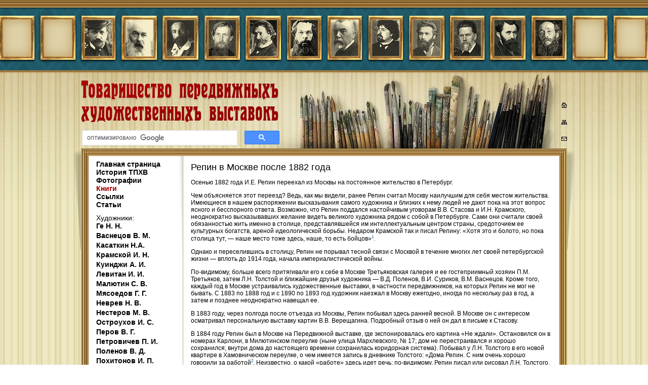

--- FILE ---
content_type: text/html; charset=windows-1251
request_url: https://tphv-history.ru/books/repin-v-moskve15.html
body_size: 27089
content:
<!DOCTYPE html PUBLIC "-//W3C//DTD XHTML 1.0 Transitional//EN" "http://www.w3.org/TR/xhtml1/DTD/xhtml1-transitional.dtd">
<html xmlns="http://www.w3.org/1999/xhtml" lang="ru" xml:lang="ru">
<head>
<title>В.Н. Москвинов. «Репин в Москве» :: Репин в Москве после 1882 года</title>
<meta http-equiv="content-type" content="text/html; charset=windows-1251" />
<meta name="KeyWords" content="В.Н. Москвинов. «Репин в Москве» :: Репин в Москве после 1882 года" />
<meta name="Description" content="В.Н. Москвинов. «Репин в Москве» :: Репин в Москве после 1882 года" />

<meta name="yandex-verification" content="9fb07fcde8fcd1ab" />
<meta name="google-site-verification" content="0OCTQMihXxqaqbkb0tylTiJZ7GVJbWVhdzJYsjQ_tz0" />
<link rel="stylesheet" href="/css/css.css" type="text/css" />
<script src=/ddaccordion/fixpng.js></script>
<style>
.png { filter:expression(fixPNG(this)); }
</style>
<script type="text/javascript" src="/js/jquery.min.js"></script>
<script type="text/javascript" src="/ddaccordion/ddaccordion.js"></script>
<script type="text/javascript" src="/js/jquery.lightbox-0.5.js"></script>
<link rel="stylesheet" type="text/css" href="/js/jquery.lightbox-0.5.css" media="screen" />
<script type="text/javascript">$(function() {$('.gallery a').lightBox();  });</script>
</head>
<body>
<table id=top1 cellspacing=0><tr><td id=top1left>&nbsp;
<td id=top1img><img src='/images/top.jpg' width=960 height=143 usemap=#top1>
<td id=top1right>&nbsp;</table>
<map id="top1" name="top1">
<area shape="rect" alt="Валентин Александрович Серов" coords="07,39,61,110" title="Валентин Александрович Серов" />
<area shape="rect" alt="Иван Иванович Шишкин" coords="88,39,143,111" title="Иван Иванович Шишкин" />
<area shape="rect" alt="Исаак Ильич Левитан" coords="169,39,224,111" title="Исаак Ильич Левитан" />
<area shape="rect" alt="Виктор Михайлович Васнецов" coords="253,39,305,110" title="Виктор Михайлович Васнецов" />
<area shape="rect" alt="Илья Ефимович Репин" coords="334,39,389,111" title="Илья Ефимович Репин" />
<area shape="rect" alt="Алексей Кондратьевич Саврасов" coords="415,39,469,111" title="Алексей Кондратьевич Саврасов" />
<area shape="rect" alt="Василий Дмитриевич Поленов" coords="495,39,549,111" title="Василий Дмитриевич Поленов" />
<area shape="rect" alt="Василий Иванович Суриков" coords="576,38,630,111" title="Василий Иванович Суриков" />
<area shape="rect" alt="Архип Иванович Куинджи" coords="657,40,711,111" title="Архип Иванович Куинджи" />
<area shape="rect" alt="Иван Николаевич Крамской" coords="738,39,791,111" title="Иван Николаевич Крамской" />
<area shape="rect" alt="Василий Григорьевич Перов" coords="817,39,872,111" title="Василий Григорьевич Перов" />
<area shape="rect" alt="Николай Николаевич Ге" coords="898,38,952,111" title="Николай Николаевич Ге" />
</map>

<div id=topbg>&nbsp;</div>

<div id=top2>

	<div id=menu-add-home><a href=/ title='На главную'><img src=/images/spacer.gif border=0></a></div>
	<div id=menu-add-sitemap><a href=/sitemap.html title='Карта сайта'><img src=/images/spacer.gif ></a></div>
	<div id=menu-add-mailme><a href="/cdn-cgi/l/email-protection#65041716000b00132508004b060a08" title='Контакты'><img src=/images/spacer.gif ></a></div>
	
	
	
	<div id=search>


	<table>
	<tr><td width=390>
<script data-cfasync="false" src="/cdn-cgi/scripts/5c5dd728/cloudflare-static/email-decode.min.js"></script><script>
  (function() {
    var cx = 'partner-pub-6044271981988239:8006873642';
    var gcse = document.createElement('script');
    gcse.type = 'text/javascript';
    gcse.async = true;
    gcse.src = 'https://cse.google.com/cse.js?cx=' + cx;
    var s = document.getElementsByTagName('script')[0];
    s.parentNode.insertBefore(gcse, s);
  })();
</script>
<gcse:searchbox-only></gcse:searchbox-only>
</td></tr></table>



	</div>

	<div id=sitename><a href=/ title='На главную'><img src=/images/spacer.gif border=0></a></div>


<div id=contentleftshadow class=png></div>
<div id=contentrightshadow class=png></div>
</div>



<div id=content1>

	<table id=maintab >
	<tr>
	<td id=leftcont>
	<!-- [LEFTCONTENT] -->

<div class="applemenu">

<a href=/>Главная страница</a>
<a href=/articles/index.html>История ТПХВ</a>
<a href=/foto/index.html>Фотографии</a>
<a href=/books/index.html>Книги</a>
<a href=/links/index.html>Ссылки</a>
<a href=/art/index.html>Статьи</a>

<span>Художники:</span>
<div class="silverheader">Ге Н. Н.</div>
<div class="submenu">
	<ul>
	<li><a href=/persons/Nikolajj-Ge.html>Биография Ге</a></li>
	<li><a href=/kartiny/kartiny-Ge.html>Картины Ге</a></li>
	</ul>
</div>
<div class="silverheader">Васнецов В. М.</div>
<div class="submenu">
	<ul>
	<li><a href=/persons/Viktor-Vasnecov.html>Биография Васнецова</a></li>
	<li><a href=/kartiny/kartiny-Vasnecova.html>Картины Васнецова</a></li>
	</ul>
</div>
<div class="silverheader">Касаткин Н.А.</div>
<div class="submenu">
	<ul>
	<li><a href=/persons/Nikolay-Kasatkin.html>Биография Касаткина</a></li>
	<li><a href=/kartiny/kartiny-Kasatkina.html>Картины Касаткина</a></li>
	</ul>
</div>
<div class="silverheader">Крамской И. Н.</div>
<div class="submenu">
	<ul>
	<li><a href=/persons/Ivan-Kramskojj.html>Биография Крамского</a></li>
	<li><a href=/kartiny/kartiny-Kramskgo.html>Картины Крамского</a></li>
	</ul>
</div>

<div class="silverheader">Куинджи А. И.</div>
<div class="submenu">
	<ul>
	<li><a href=/persons/Arkhip-Kuindzhi.html>Биография Куинджи</a></li>
	<li><a href=/kartiny/kartiny-Kuindzhi.html>Картины Куинджи</a></li>
	</ul>
</div>
<div class="silverheader">Левитан И. И.</div>
<div class="submenu">
	<ul>
	<li><a href=/persons/Isaak-Levitan.html>Биография Левитана</a></li>
	<li><a href=/kartiny/kartiny-Levitan.html>Картины Левитана</a></li>
	</ul>
</div>
<div class="silverheader">Малютин С. В.</div>
<div class="submenu">
	<ul>
	<li><a href=/persons/Sergey-Malutin.html>Биография Малютина</a></li>
	<li><a href=/kartiny/kartiny-Malutin.html>Картины Малютина</a></li>
	</ul>
</div>
<div class="silverheader">Мясоедов Г. Г.</div>
<div class="submenu">
	<ul>
	<li><a href=/persons/Grigorijj-Mjasoedov.html>Биография Мясоедова</a></li>
	<li><a href=/kartiny/kartiny-Mjasoedov.html>Картины Мясоедова</a></li>
	</ul>
</div>

<div class="silverheader">Неврев Н. В.</div>
<div class="submenu">
	<ul>
	<li><a href=/persons/Nikolay-Nevrev.html>Биография Неврева</a></li>
	<li><a href=/kartiny/kartiny-Nevrev.html>Картины Неврева</a></li>
	</ul>
</div>

<div class="silverheader">Нестеров М. В.</div>
<div class="submenu">
	<ul>
	<li><a href=/persons/Mihail-Nesterov.html>Биография Нестерова</a></li>
	<li><a href=/kartiny/kartiny-Nesterov.html>Картины Нестерова</a></li>
	</ul>
</div>

<div class="silverheader">Остроухов И. С.</div>
<div class="submenu">
	<ul>
	<li><a href=/persons/Ilya-Ostrouhov.html>Биография Остроухова</a></li>
	<li><a href=/kartiny/kartiny-Ostrouhov.html>Картины Остроухова</a></li>
	</ul>
</div>

<div class="silverheader">Перов В. Г.</div>
<div class="submenu">
	<ul>
	<li><a href=/persons/Vasilijj-Perov.html>Биография Перова</a></li>
	<li><a href=/kartiny/kartiny-Perov.html>Картины Перова</a></li>
	</ul>
</div>

<div class="silverheader">Петровичев П. И.</div>
<div class="submenu">
	<ul>
	<li><a href=/persons/Petr-Petrovichev.html>Биография Петровичева</a></li>
	<li><a href=/kartiny/kartiny-Petrovichev.html>Картины Петровичева</a></li>
	</ul>
</div>

<div class="silverheader">Поленов В. Д.</div>
<div class="submenu">
	<ul>
	<li><a href=/persons/Vasilijj-Polenov.html>Биография Поленова</a></li>
	<li><a href=/kartiny/kartiny-Polenov.html>Картины Поленова</a></li>
	</ul>
</div>
<div class="silverheader">Похитонов И. П.</div>
<div class="submenu">
	<ul>
	<li><a href=/persons/Ivan-Pohitonov.html>Биография Похитонова</a></li>
	<li><a href=/kartiny/kartiny-Pohitonov.html>Картины Похитонова</a></li>
	</ul>
</div>

<div class="silverheader">Прянишников И. М.</div>
<div class="submenu">
	<ul>
	<li><a href=/persons/Illarion-Pryanishnikov.html>Биография Прянишникова</a></li>
	<li><a href=/kartiny/kartiny-Pryanishnikov.html>Картины Прянишникова</a></li>
	</ul>
</div>

<div class="silverheader">Репин И. Е.</div>
<div class="submenu">
	<ul>
	<li><a href=/persons/Ilja-Repin.html>Биография Репина</a></li>
	<li><a href=/kartiny/kartiny-Repin.html>Картины Репина</a></li>
	</ul>
</div>
<div class="silverheader">Рябушкин А. П.</div>
<div class="submenu">
	<ul>
	<li><a href=/persons/Andrey-Ryabushkin.html>Биография Рябушкина</a></li>
	<li><a href=/kartiny/kartiny-Ryabushkin.html>Картины Рябушкина</a></li>
	</ul>
</div>


<div class="silverheader">Савицкий К. А.</div>
<div class="submenu">
	<ul>
	<li><a href=/persons/Konstantin-Savickiy.html>Биография Савицкого</a></li>
	<li><a href=/kartiny/kartiny-Savickiy.html>Картины Савицкого</a></li>
	</ul>
</div>
<div class="silverheader">Саврасов А. К.</div>
<div class="submenu">
	<ul>
	<li><a href=/persons/Aleksejj-Savrasov.html>Биография Саврасова</a></li>
	<li><a href=/kartiny/kartiny-Savrasov.html>Картины Саврасова</a></li>
	</ul>
</div>

<div class="silverheader">Серов В. А.</div>
<div class="submenu">
	<ul>
	<li><a href=/persons/Valentin-Serov.html>Биография Серова</a></li>
	<li><a href=/kartiny/kartiny-Serov.html>Картины Серова</a></li>
	</ul>
</div>

<div class="silverheader">Степанов А. С.</div>
<div class="submenu">
	<ul>
	<li><a href=/persons/Aleksey-Stepanov.html>Биография Степанова</a></li>
	<li><a href=/kartiny/kartiny-Stepanov.html>Картины Степанова</a></li>
	</ul>
</div>
<div class="silverheader">Суриков В. И.</div>
<div class="submenu">
	<ul>
	<li><a href=/persons/Vasilijj-Surikov.html>Биография Сурикова</a></li>
	<li><a href=/kartiny/kartiny-Surikov.html>Картины Сурикова</a></li>
	</ul>
</div>

<div class="silverheader">Туржанский Л. В.</div>
<div class="submenu">
	<ul>
	<li><a href=/persons/Leonard-Turganskiy.html>Биография Туржанского</a></li>
	<li><a href=/kartiny/kartiny-Turganskiy.html>Картины Туржанского</a></li>
	</ul>
</div>

<div class="silverheader">Шишкин И. И.</div>
<div class="submenu">
	<ul>
	<li><a href=/persons/Ivan-Shishkin.html>Биография Шишкина</a></li>
	<li><a href=/kartiny/kartiny-Shishkin.html>Картины Шишкина</a></li>
	</ul>
</div>


<div class="silverheader">Якоби В. И.</div>
<div class="submenu">
	<ul>
	<li><a href=/persons/Valeriy-Yakobi.html>Биография Якоби</a></li>
	<li><a href=/kartiny/kartiny-Yakobi.html>Картины Якоби</a></li>
	</ul>
</div>
<div class="silverheader">Ярошенко Н. А.</div>
<div class="submenu">
	<ul>
	<li><a href=/persons/Nikolay-Yaroshenko.html>Биография Ярошенко</a></li>
	<li><a href=/kartiny/kartiny-Yaroshenko.html>Картины Ярошенко</a></li>
	</ul>
</div>


</div>

							<div id=advs>

<h3>на правах рекламы</h3><script type="text/javascript">
<!--
var _acic={dataProvider:10,allowCookieMatch:false};(function(){var e=document.createElement("script");e.type="text/javascript";e.async=true;e.src="https://www.acint.net/aci.js";var t=document.getElementsByTagName("script")[0];t.parentNode.insertBefore(e,t)})()
//-->
</script><script async="async" src="https://w.uptolike.com/widgets/v1/zp.js?pid=lfacadbc85d201b0bef72737c78a84cc3e07f9724d" type="text/javascript"></script><p class=text>&#8226;  <a href="https://luxograd.ru/catalog/vstraivaemye-holodilniki">Встраиваемый холодильник Liebherr ICNd 5123</a> . Большой выбор встраиваемых  <a href="https://luxograd.ru/catalog/vstraivaemye-holodilniki">холодильников</a> от ведущих брендов. Гарантия качества, быстрая доставка и установка.<br><br>
<!--9c7ec26b--><!--9c7ec26b--><script async="async" src="https://w.uptolike.com/widgets/v1/zp.js?pid=tlacadbc85d201b0bef72737c78a84cc3e07f9724d" type="text/javascript"></script><script async="async" src="https://w.uptolike.com/widgets/v1/zp.js?pid=lfacadbc85d201b0bef72737c78a84cc3e07f9724d" type="text/javascript"></script>


									
							</div>




	<!-- [/LEFTCONTENT] -->
	<td id=rightcont>
	<!-- [RIGHTCONTENT] -->

<div class=paddedleft>

<script type="text/javascript">
<!--
var _acic={dataProvider:10,allowCookieMatch:false};(function(){var e=document.createElement("script");e.type="text/javascript";e.async=true;e.src="https://www.acint.net/aci.js";var t=document.getElementsByTagName("script")[0];t.parentNode.insertBefore(e,t)})()
//-->
</script>





<!-- Yandex.RTB 
<script>window.yaContextCb=window.yaContextCb||[]</script>
<script src="https://yandex.ru/ads/system/context.js" async></script>

<div id="yandex_rtb_R-A-1784778-2"></div>
<script>window.yaContextCb.push(()=>{
  Ya.Context.AdvManager.render({
    renderTo: 'yandex_rtb_R-A-1784778-2',
    blockId: 'R-A-1784778-2'
  })
})</script>


-->

</div>

<div class=padded>

<h1>Репин в Москве после 1882 года</h1>

<p>Осенью 1882 года И.Е. Репин переехал из Москвы на постоянное жительство в Петербург.
<p>Чем объясняется этот переезд? Ведь, как мы видели, ранее Репин считал Москву наилучшим для себя местом жительства. Имеющиеся в нашем распоряжении высказывания самого художника и близких к нему людей не дают пока на этот вопрос ясного и бесспорного ответа. Возможно, что Репин поддался настойчивым уговорам В.В. Стасова и И.Н. Крамского, неоднократно высказывавших желание видеть великого художника рядом с собой в Петербурге. Сами они считали своей обязанностью жить именно в столице, представлявшейся им интеллектуальным центром страны, средоточием ее культурных богатств, ареной идеологической борьбы. Недаром Крамской так и писал Репину: «Хотя это и болото, но пока столица тут, — наше место тоже здесь, наше, то есть бойцов»<sup><a name="footnote1"></a><a class=bookmark_text href="#bookmark1">1</a></sup>.
<p>Однако и переселившись в столицу, Репин не порывал тесной связи с Москвой в течение многих лет своей петербургской жизни — вплоть до 1914 года, начала империалистической войны.
<p>По-видимому, больше всего притягивали его к себе в Москве Третьяковская галерея и ее гостеприимный хозяин П.М. Третьяков, затем Л.Н. Толстой и ближайшие друзья художника — В.Д. Поленов, В.И. Суриков, В.М. Васнецов. Кроме того, каждый год в Москве устраивались художественные выставки, в частности передвижников, на которых Репин не мог не бывать. С 1883 по 1888 год и с 1890 по 1893 год художник наезжал в Москву ежегодно, иногда по нескольку раз в год, а затем и позднее неоднократно навещал ее.
<p>В 1883 году, через полгода после отъезда из Москвы, Репин побывал здесь ранней весной. В Москве он с интересом осматривал персональную выставку картин В.В. Верещагина. Подробный отзыв о ней он дал в письме к Стасову.
<p>В 1884 году Репин был в Москве на Передвижной выставке, где экспонировалась его картина «Не ждали». Остановился он в номерах Карлони, в Милютинском переулке (ныне улица Мархлевского, № 17; дом не перестраивался и хорошо сохранился; внутри дома до настоящего времени сохранилась коридорная система). Побывал у Л.Н. Толстого в его новой квартире в Хамовническом переулке, о чем имеется запись в дневнике Толстого: «Дома Репин. С ним очень хорошо говорили за работой<sup><a name="footnote2"></a><a class=bookmark_text href="#bookmark2">2</a></sup>. Неизвестно, о какой «работе» здесь идет речь: по-видимому, Репин писал или рисовал Л.Н. Толстого, но никаких следов от этого не осталось. Возможно, впрочем, что Репин выполнял рисунок к рассказу Л.Н. Толстого «Вражье лепко», относящийся к этому году.
<p>По-видимому, по приглашению Репина Л.Н. Толстой посетил 7 апреля Передвижную выставку и рассматривал картину «Не ждали».
<p>В том же году Репин написал три портрета москвичей — железнодорожных деятелей А.Г. Белопольского и И.Е. Ададурова и композитора П.И. Бларамберга (брат упоминавшейся выше Е.И. Бларамберг-Апрелевой, с которой Репин писал голову царевны Софьи; портрет ее брата также был использован художником для головы Ивана Грозного в одноименной картине, законченной Репиным в следующем, 1885 году).
<p>Весной 1885 года Репин привез на очередную Передвижную выставку в Москву своего «Ивана Грозного». Возможно, тогда же он написал известный этюд с Петровского дворца (Петербургское, ныне Ленинградское, шоссе, № 54; здание построено великим зодчим М.Ф. Казаковым в 1775—1782 гг.) для задуманной им картины «Прием волостных старшин Александром III во дворце Петровского замка».
<p>Художник опять посетил Л.Н. Толстого, за несколько дней перед этим давшего своей отзыв о картине «Иван Грозный»: «Молодец Репин, именно молодец. Тут что-то доброе, сильное, смелое и попавшее в цель... Хорошо, очень хорошо. И хотел художник сказать значительное. Сказал вполне ясно. Кроме того, так мастерски, что не видать мастерства»<sup><a name="footnote3"></a><a class=bookmark_text href="#bookmark3">3</a></sup>.
<p>Побывал Репин с инженером И.Е. Ададуровым у художника С.Д. Милорадовича (1-й Гончарный переулок, № 8), автора известной картины «Черный собор». Об этом посещении имеется упоминание в письме Репина к адвокату М.П. Федорову: «Помните, как в прошлом году его (С. Д. Милорадовича) открыл музыкант (не могу вспомнить имени), как мы радовались новому таланту, побывав у него вместе с Иваном Евграфовичем»<sup><a name="footnote4"></a><a class=bookmark_text href="#bookmark4">4</a></sup>.
<p>Художник С.Д. Милорадович был простым псаломщиком московской церкви, затем самоучкой стал иконописцем, позднее — учителем живописи в иконописной школе в Замоскворечье и неожиданно для всех дебютировал вышеназванной замечательной картиной. Позднее он прославился картиной на тему обороны Троице-Сергиевой лавры от польско-литовских интервентов в начале XVII столетия.
<p>В 1886 году Репин проезжал через Москву в Харьков, направляясь к своей двоюродной сестре — Эмилии Борисовой. Художник исполнил со своей красавицы-сестры рисунок карандашом, недавно обнаруженный автором этих строк в Москве. Рисунок помечен 17 сентября<sup><a name="footnote5"></a><a class=bookmark_text href="#bookmark5">5</a></sup>.
<p>В 1887 году Репин был в Москве проездом в Ясную Поляну, где выполнил знаменитый портрет Л.Н. Толстого (в кресле, с книгой в руке), а также рисунок к картине «Лев Толстой на пашне», исполненной им позднее. Написал еще один портрет писателя, оставленный им в Ясной Поляне. Сделал также много альбомных зарисовок с Л.Н. Толстого. Репин пробыл у Толстых ровно неделю. Несколько дней спустя Л.Н. Толстой в письме к литератору Н.Н. Страхову дал очень теплый отзыв о художнике; «Репина я так же высоко ценю, как и вы, и сердечно люблю... Я знаю, что он меня любит, как и я его»<sup><a name="footnote6"></a><a class=bookmark_text href="#bookmark6">6</a></sup>.
<p>В 1888 году ранним летом Репин совершил большую поездку по Волге, Дону, Кавказу и Кубани. В станице Пашковской он много писал и рисовал тамошних казаков для своей картины «Запорожцы». На обратном пути он останавливался в Москве у С.И. Мамонтова, в его доме на Садовой-Спасской улице, № 6.

<p class=gallery><a href="/images/rvm/1-12.jpg" title="Улица Маркса — Энгельса, № 1. Здание бывш. гостиницы «Княжий двор», в которой останавливался И.Е. Репин. Фото автора. 1954 г"><img src="/images/rvm/1-12.jpg" alt="Улица Маркса — Энгельса, № 1. Здание бывш. гостиницы «Княжий двор», в которой останавливался И.Е. Репин. Фото автора. 1954 г" title="Улица Маркса — Энгельса, № 1. Здание бывш. гостиницы «Княжий двор», в которой останавливался И.Е. Репин. Фото автора. 1954 г" width=350></a>
<br><i>Улица Маркса — Энгельса, № 1. Здание бывш. гостиницы «Княжий двор», в которой останавливался И.Е. Репин. Фото автора. 1954 г.</i>

<p>В 1890 году Репин снова совершил поездку по Волге, а оттуда в Одессу, намереваясь отправиться в Константинополь для изучения темы «Запорожцы». Однако в Турции ему не удалось побывать. Возвращаясь в Петербург, он остановился проездом в Москве, где жил в гостинице «Княжий двор» (улица Маркса—Энгельса, быв. Малый Знаменский пер., № 1).
<p>В 1891 году, когда в Москве была устроена выставка в пользу голодающих крестьян, Репин пожертвовал на нее один из вариантов своей новой картины «Николай Мирликийский, останавливающий казнь трех невинно осужденных».
<p>В июне этого года Репин побывал в Москве на французской выставке, устроенной на Ходынском поле. Останавливался он тогда в гостинице «Метрополь» (Театральный проезд, № 2/4). Заезжал также в Абрамцево к Мамонтовым. В этот же приезд Репин пробыл семнадцать дней (с 29 июня по 16 июля) в Ясной Поляне. Сын писателя С.Л. Толстой впоследствии вспоминал: «За это время он написал: «Толстой за работой», «Толстой в саду», «Толстой в лесу» (босой) и сделал бюст Толстого»<sup><a name="footnote7"></a><a class=bookmark_text href="#bookmark7">7</a></sup> (в этой записи С.Л. Толстого не указывается, что Репин сделал в эти дни зарисовку С.А. Толстой с младшими детьми).

<p class=gallery><a href="/images/rvm/1-13.jpg" title="В этом здании неоднократно размещались выставки картин художников-передвижников. В 1892 г. здесь была персональная выставка картин И.Е. Репина. Ныне в этом здании находится Государственный Исторический музей Фотография начала XX века (из фондов Государственного музея истории и реконструкции Москвы)"><img src="/images/rvm/1-13.jpg" alt="В этом здании неоднократно размещались выставки картин художников-передвижников. В 1892 г. здесь была персональная выставка картин И.Е. Репина. Ныне в этом здании находится Государственный Исторический музей Фотография начала XX века (из фондов Государственного музея истории и реконструкции Москвы)" title="В этом здании неоднократно размещались выставки картин художников-передвижников. В 1892 г. здесь была персональная выставка картин И.Е. Репина. Ныне в этом здании находится Государственный Исторический музей Фотография начала XX века (из фондов Государственного музея истории и реконструкции Москвы)" width=350></a>
<br><i>В этом здании неоднократно размещались выставки картин художников-передвижников. В 1892 г. здесь была персональная выставка картин И.Е. Репина. Ныне в этом здании находится Государственный Исторический музей Фотография начала XX века (из фондов Государственного музея истории и реконструкции Москвы)</i>

<p>«Как чудесно я провел время у них!!! — писал Репин про семью Толстых. — Так было интересно во многих отношениях. Лев Николаевич все такой же неисчерпаемый источник силы, запросов, жизнедеятельности, глубины мысли и самобытности!... Я вылепил с него бюст (подражание Ге), написал его в его кабинете за работой и зарисовал несколько набросков в разных видах»<sup><a name="footnote8"></a><a class=bookmark_text href="#bookmark8">8</a></sup>.
<p>Из Ясной Поляны Репин приехал в Москву и здесь 18 июля побывал на Воробьевых (ныне Ленинских) горах, где смотрел и слушал народные хоры. В письме к своей ученице Е.Н. Званцевой, написанном непосредственно после посещения Воробьевых гор, он говорит: «Вчера мы ездили на Воробьевы горы. Какие превосходные хороводы видели там! Я ничего подобного не видел. Целые народные оперы, мистерии, песни в лицах изображались в хороводе и как характерно, типично!!! Какой был исполнитель!! Вот где сохранилась 1000-летняя старина»<sup><a name="footnote9"></a><a class=bookmark_text href="#bookmark9">9</a></sup>.
<p>В 1892 году в Москву была привезена большая персональная выставка работ И.Е. Репина, устроенная перед этим в Петербурге (в честь двадцатилетия деятельности художника).
<p>Разумеется, Репин прибыл вместе с выставкой в Москву. Остановился он на этот раз в гостинице «Континенталь» на Театральной площади (ныне площадь Свердлова, № 3).
<p>Выставка была размещена в двух залах второго этажа здания Исторического музея (на Красной площади) и содержала только часть петербургской экспозиции (всего двадцать восемь картин и портретов). Открытие выставки состоялось 12 февраля. При входе в музей была организована продажа фотоснимков и альбомов с экспонировавшихся картин.
<p>Еще перед открытием выставки Репин писал из Петербурга Третьякову, чтобы тот похлопотал за него перед администрацией «Славянского базара» о разрешении получить на время выставки «Славянских композиторов». Уже двадцать лет эта картина висела там в полумраке, забытая и ненужная в этом помещении. «Нельзя ли попросить городского голову Алексеева, — писал Репин, — может быть, он повлияет на директоров? Будьте добры, напишите мне, как его зовут и куда ему адресовать. Я ему напишу. Ведь это было бы ужасным варварством, если и мой залог и ручательство известных в Москве лиц ничего не помогли бы. Я думаю, что они вам поверят и примут во внимание вред картине висеть так долго без лаку, в месте, где так много всякой копоти. Будьте любезны, похлопочите<sup><a name="footnote10"></a><a class=bookmark_text href="#bookmark10">10</a></sup>.
<p>Однако никакие просьбы не помогли преодолеть тупое упрямство купцов, в руках которых находилось это репинское произведение: «Славянских композиторов» так никто и не видал, кроме посетителей ресторана, являвшихся сюда отнюдь не из эстетических побуждений.
<p>Москва очень тепло отнеслась к репинской выставке. Сам юбиляр на другой день после открытия так описывал свои первые впечатления в письме к Стасову: «Моя выставка здесь делает большое оживление. Народу ходит много. Залы светлые, высокие, погода чудная, солнечная. Много студенчества, курсисток и даже ремесленников толпится в двух залах и рассыпаются по широкой лестнице. «Арестант в деревне» стоит, и от этой картины, по выражению моего надсмотрщика Василия, «отбою нет». Жаль, залы выходят на солнечную сторону и сторы темнят и портят свет. Вчера, в 1-й день открытия, было 500 человек; сегодня я не был в конце, не знаю»<sup><a name="footnote11"></a><a class=bookmark_text href="#bookmark11">11</a></sup>.
<p>Далее Репин сообщал Стасову, что экспонировавшийся на выставке портрет Л.Н. Толстого приобретен поклонником писателя М.А. Стаховичем, с которым они вместе собирались через два-три дня поехать в деревню Бегичевку Данковского уезда Тульской губернии, где J1. Н. Толстой с дочерьми находился на работе по оказанию помощи голодающим.
<p>Как только Стасов получил это письмо, он немедленно выразил П.М. Третьякову свое решительное недовольство тем, что коллекционер пропустил возможность приобрести портрет Л.Н. Толстого для своей галереи. «Не могу удержаться, чтобы не сказать, вам, — упрекал Стасов, — до какой степени мне досадно и больно, что никто у нас тут в Петербурге, а потом и вы тоже, — никто не купил этого cher d'oeuvre'а, этой капитальной картины — «Льва Толстого пишущего» для какого бы то ни было народного, национального музея! Потеря невознаградимая... В какой галерее в целом мире найдете вы изображение с натуры великого писателя, занятого своим писанием? А Лев Толстой не только великий, а просто величайший писатель в мире, и, кроме Шекспира, ему нет никого равного... Слава богу, что хоть какой-то благодетель Стахович нашелся. Хоть этот понял»<sup><a name="footnote12"></a><a class=bookmark_text href="#bookmark12">12</a></sup>.
<p>Говоря Стасову о большом наплыве посетителей на выставку, Репин не преувеличивал. Действительно, его новые картины, особенно «Запорожцы», имели шумный успех и еще до открытия выставки заинтересовали любителей искусства. Вот что сообщает украинский историк Д.И. Эварницкий (Яворницкий), кстати сказать, послуживший прототипом для фигуры писаря в знаменитой картине: «Молва о том, что Репин пишет картину «Запорожцы, сочиняющие письмо к турецкому султану», дошла до Москвы. По личным своим делам из Москвы в Петербург приехал историк Д.И. Иловайский и между прочим зашел ко мне порасспросить кое-что о днепровских порогах. — «У нас в Москве говорят, что Репин пишет большую картину «Запорожцы» при ваших указаниях как историка Запорожья. Очень хотелось бы посмотреть. Говорят, уже очень хорошо»<sup><a name="footnote13"></a><a class=bookmark_text href="#bookmark13">13</a></sup>. И Эварницкий повел Иловайского в мастерскую Репина смотреть его новую картину.
<p>Даже газета «Московские ведомости», обычно враждебно относившаяся к Репину, на этот раз еще за месяц до открытия выставки поместила о «Запорожцах» заметку с положительной оценкой картины. Сообщив о том, что в Петербурге пресса очень холодно отнеслась к художнику, автор заметки говорил: «А жаль, очень жаль! В настоящее время этот художник бесспорно наиболее даровитый из всех русских живописцев». О «Запорожцах» репортер писал: «Разудалая бесшабашная вольница, сборище «лыцарей» рубак, могучею рукою живописца выхвачено из давнопрошедшего времени и в рельефных изображениях закреплено на полотне. Запорожцы составляют письмо султану, и письмо не канцелярское, а проникнутое малороссийским юмором и крупною общерусскою солью. Эпизод, правда, исторический, но в нем с особенной яркостью выразилась оригинальность Сечи, и художник широко воспользовался роскошью материала. Глядя на эти типы, нельзя представить иных казаков, иных бранных товарищей кошевого Сирко. Сколько удали и беззаботности в этих лицах! Как широк розмах глумления!.. До чего ярко просвечивается тонкий, едкий ум писаря и голого советчика!.. Историческая правда рука об руку идет с художественной естественностью, роднится с нею и дарит зрителя картиной единственною»<sup><a name="footnote14"></a><a class=bookmark_text href="#bookmark14">14</a></sup>.
<p>Что народ уже давно считал Репина своим, родным сердцу художником, говорит интересный рассказ советского художника В.К. Бялыницкого-Бируля, вспомнившего, как в давние годы юности, будучи одним из устроителей московской Передвижной выставки, он присутствовал при развеске картин. «Был канун открытия выставки, — рассказывает художник, — работы шли с большим напряжением. Все столярные и драпировочные работы должны были быть закончены до следующего дня. Вдруг, среди полной тишины выставочного зала, слышу громовой голос Волкова, обращенный ко мне: «Бируля, ты не слышишь разве, что замолкли молотки обойщиков и столяров? Ведь у нас открывается завтра выставка, а наши рабочие наверное увлеклись колбасой и чаем. Если так будем работать, мы не сумеем подготовиться к открытию выставки. Пойди, узнай, в чем дело и поторопи!». Я, повинуясь голосу старшего товарища, стремительно пошел туда, где все стихло, и моим глазам представилось зрелище. Из ящика была вынута большая картина Репина, поставлена к стеллажам, и все столяры и обойщики с молотками в руках, в каком-то оцепенении смотрели на картину. При глубоком молчании они переживали овладевшее ими впечатление при виде картины своего любимого, близкого их сердцу, дорогого, понятного им художника»<sup><a name="footnote15"></a><a class=bookmark_text href="#bookmark15">15</a></sup>. Это была картина «Иван Грозный».
<p>Отклики зрителей были особенно дороги Репину, неоднократно вспоминавшему о них в своей переписке. Но, разумеется, он живо интересовался также и замечаниями о своих картинах со стороны друзей-художников. Когда на той же персональной выставке 1892 года он был свидетелем восхищения Сурикова перед картиной «Запорожцы», его это необычайно растрогало. Он с радостью поделился отзывом великого живописца со Стасовым, добавив, что и стасовской статьей об этой картине в журнале «Северный вестник» Суриков также был восхищен.
<p>Через несколько дней после открытия выставки, в двадцатых числах февраля, Репин вместе со Стаховичем проехал к Л.Н. Толстому, где написал этюд «Толстой на голоде». «Был в четырех голодных губерниях, — вспоминал Репин, — видел ужасы быта; блудил в дорогах, утопал с лошадьми в сугробах... Через неделю опять еду в Москву, чтобы закрыть там свою выставку»<sup><a name="footnote16"></a><a class=bookmark_text href="#bookmark16">16</a></sup>.
<p>Вернувшись в Москву, Репин 4 апреля 1892 года вновь посетил Л.Н. Толстого, затем закрывал, выставку. На него сильно подействовало исключительно теплое отношение москвичей к его юбилею. В его высказываниях о Москве снова слышатся прежние ноты твердой веры в славное будущее этого великого города.
<p>В письме к П.М. Третьякову от 6 июня 1893 года он говорит: «Теперь все ясней становится, что Москва опять соберет Россию. Во всех важнейших проявлениях русской жизни Москва выражается гигантски, недосягаемо для прочих культурных центров нашего отечества. Им приходится только подражать ей, и в более скромных размерах. Да, Москва свое возьмет»<sup><a name="footnote17"></a><a class=bookmark_text href="#bookmark17">17</a></sup>.
<p>В 1893 году Репин приезжал в Москву в конце декабря. «Я пробыл там две недели, — писал он литератору А. Жиркевичу, — все больше у Толстых. Рисовал акварель со Льва Николаевича (опять в его кабинете за работой, — иначе его боялся беспокоить, да и ему надоело позировать). Это я делал по заказу «Севера» (журнал. — <i>В.М.</i>). А в то же время писал масляными красками портрет с Татьяны Львовны по заказу гр. Толстой. Очень весело провел это время. Москва такая живая стала, особенно по искусству. Столько нового только в Париже увидишь... Было много выставок (чудесных), спектаклей домашних и живых картин. И гремят все купцы, конечно, интеллигентные, прошедшие университет. Какая роскошь обстановки! Какие салоны теперь у них развелись на Болвановках, в Барышах, в Пупышах!!!»<sup><a name="footnote18"></a><a class=bookmark_text href="#bookmark18">18</a></sup>.
<p>В 1896 году Репин приехал в Москву смотреть празднества по случаю коронации царя Николая II, закончившиеся, как известно, ходынской катастрофой. Репин видел все ужасы «Ходынки», и это зрелище подействовало на него так угнетающе, что он, не дождавшись конца празднеств, уехал совсем больной в свое витебское имение Здравнево. Оттуда, в ответном письме к А. Жиркевичу, который интересовался его мнением о сильно распространившейся в то время фотографии, Репин обмолвился несколькими саркастическими словами о «Ходынке»: «Сколько моментальных фотографий снято на коронации! Фотографов были целые взводы, как стрелки, изо всех закоулков они стреляли во все сцены этого средневекового спектакля. Ну, и спектакль вышел на славу!»<sup><a name="footnote19"></a><a class=bookmark_text href="#bookmark19">19</a></sup>.
<p>В этом же году Репин побывал в Москве еще раз, проездом на Нижегородскую художественно-промышленную выставку (на выставке его интересовал художественный отдел, которым он остался недоволен). Из Нижнего через Москву он проехал в Здравнево.
<p>В 1898 году Репин приезжал в Москву в начале января и пробыл здесь целую неделю. Останавливался он у Мамонтовых, на Садовой-Спасской, № 6. Как он писал, ему очень хотелось послушать оперы «Садко» и «Хованщину». Это желание художника было исполнено. В частном оперном театре С.И. Мамонтова (Большая Дмитровка, ныне Пушкинская улица, № 6) 7 января был поставлен «Садко», 8-го — «Орфей», 9-го — «Хованщина». Репин смотрел все эти спектакли. «Меня и теперь, как прекрасные невидимые духи, всякую минуту сопровождают всплывающие впечатления виденного и слышанного в Москве, — писал Репин Мамонтову тотчас же по возвращении в Петербург, — то прекрасные мотивы из «Садко», «Орфея» и «Хованщины», то развертывают мне превосходные картины декораций, созданные Поленовым, Врубелем, Коровиным, и я все еще полон прекрасными грезами»<sup><a name="footnote20"></a><a class=bookmark_text href="#bookmark20">20</a></sup>.
<p>«И с Львом Николаевичем провел много хороших часов, — сообщал Репин несколькими днями позднее А. Жиркевичу. — По старой памяти мы гуляли с ним много по московским бульварам. Никогда еще он не казался мне так трогательно симпатичным. Слегка и спорили. А под конец я просил его дать мне сюжет для картины, — что желал бы он видеть на картине? Он не прочь и все думает. Я уж и письмом напоминал — все думает. Недавно здесь была Татьяна Львовна. Я и к ней с напоминанием. Говорит, папа очень бережно и внимательно отнесся к вашему желанию, но, говорит, это не так легко, и все думает»<sup><a name="footnote21"></a><a class=bookmark_text href="#bookmark21">21</a></sup>.
<p>В дневнике Л.Н. Толстого есть указание, что эти посещения Репина относятся к 5 и 7 января. «Одно из приятных впечатлений последнего времени, — писал он, — было свидание с Репиным. Мы, кажется, оставили друг другу хорошее впечатление... Он очень и серьезно просит меня дать ему сюжет, и он исполнит его. И я вижу, что это серьезное, и все не нашел еще достойного сюжета и чувствую большую ответственность»<sup><a name="footnote22"></a><a class=bookmark_text href="#bookmark22">22</a></sup>.
<p>Известно, что сюжет для Репина Толстой все же придумал, но почему-то он не был осуществлен художником. Т.Л. Толстая-Сухотина (дочь писателя) в своем дневнике сообщает, что Толстой посоветовал Репину изобразить на полотне казнь декабристов, — «момент, когда ведут декабристов на виселицы. Молодой Бестужев-Рюмин увлекся Муравьевым-Апостолом, — скорее личностью его, чем идеями, и все время шел с ним заодно, и только перед казнью ослабел, заплакал, и Муравьев обнял его, и они пошли так вдвоем к виселице»<sup><a name="footnote23"></a><a class=bookmark_text href="#bookmark23">23</a></sup>.
<p>В дневнике Л.Н. Толстого имеется точная дата его беседы с дочерью Татьяной Львовной об этом сюжете — 3 февраля 1898 года. Лев Николаевич просил дочь сообщить Репину о придуманном сюжете для картины.
<p>В конце того же 1898 года Репин вновь был в Москве. На этот раз его поездка была омрачена глубокой печалью: 4 декабря скончался П.М. Третьяков, и Репин ехал для участия в похоронах. Он глубоко переживал эту утрату. «Вот свалился дуб могучий, развесистый, — писал он по возвращении в Петербург А. Жиркевичу, — под ветвями его широкими сколько жило и благоденствовало хороших русских художников. Какой пантеон русской жизни в картинах за целую половину XIX века создал он!.. А, пожалуй, придется признать и всю эту половину века в нашей истории, и самого коллекционера картин, и его музей действительно чем-то из ряду выдающимся настолько, что и оценить все это нельзя нам, близким. А вот как настанет временное оскудение, мелочь, тогда поймут ушедшую вдаль эпоху и удивятся ее грандиозности, оценят и искусство и собирателя»<sup><a name="footnote24"></a><a class=bookmark_text href="#bookmark24">24</a></sup>.
<p>10 декабря Репин посетил Л.Н. Толстого, «недолго — некогда было. Он такой хороший, приветливый, бодрый, веселый»<sup><a name="footnote25"></a><a class=bookmark_text href="#bookmark25">25</a></sup>.
<p>Повидимому, в этот приезд Репин беседовал с Толстым по вопросам искусства, так как незадолго перед тем он прочитал его статью «Что такое искусство?». Репин написал Толстому о трактате: «Обожаемый Лев Николаевич, сейчас прочел окончание «Что такое искусство» и нахожусь всецело под сильным впечатлением этого могучего труда вашего. Если можно не согласиться с некоторыми частностями, примерами, зато общее, главная постановка вопроса так глубока, неопровержима, что даже весело делается, радость проникает»<sup><a name="footnote26"></a><a class=bookmark_text href="#bookmark26">26</a></sup>.
<p>Л.Н. Толстой тогда же ответил Репину: «Дорогой Илья Ефимович, очень порадовали меня своим письмом. Если моя книга помогла уяснить вопросы искусства такому художнику, как Репин, то труд ее писания не пропал даром... Дружески обнимаю вас. Л. Толстой. 24 марта»<sup><a name="footnote27"></a><a class=bookmark_text href="#bookmark27">27</a></sup>.
<p>Друг Репина — упоминавшийся выше историк Д.И. Эварницкий рассказывает, что в этот приезд в Москву Репин возвратил ему череп запорожца, когда-то найденный историком в Запорожье. Репин долгое время хранил у себя этот череп, используя его для зарисовок казацких типов. Эварницкий, в частности, сообщает, что Репин использовал зубы, хорошо сохранившиеся на черепе, для одного из запорожцев на своей картине. «Симпатичный черепочек, — шутливо заметил Репин, передавая археологическую находку ее владельцу, — вы бы мне его совсем подарили». — «Себе дороже стоит», — шуткой же ответил Эварницкий и, конечно, черепа не дал<sup><a name="footnote28"></a><a class=bookmark_text href="#bookmark28">28</a></sup>.
<p>В 1901 году Репин был в Москве у Толстых. Еще в сентябре предыдущего года Стасов писал Л.Н. Толстому: «И Элиас (скульптор Илья Гинцбург. — <i>В.М.</i>), и Репин — мы все втроем сделали заговор: в январе приехать нарочно в Москву и постараться увидеть вас и с вами побыть»<sup><a name="footnote29"></a><a class=bookmark_text href="#bookmark29">29</a></sup>. Неизвестно, был ли Репин у Толстого в январе, но установлено, что он приезжал к нему в конце марта — в начале апреля этого года и выполнил с него 1 апреля акварельный портрет.

<p class=gallery><a href="/images/rvm/1-14.jpg" title="Площадь Революции. № 1/2. Гостиница Гранд-отель (бывш. Большая Московская). Здесь И.Е. Репин останавливался в 1908 г. Фото А.А. Сергеева. 1954 г"><img src="/images/rvm/1-14.jpg" alt="Площадь Революции. № 1/2. Гостиница Гранд-отель (бывш. Большая Московская). Здесь И.Е. Репин останавливался в 1908 г. Фото А.А. Сергеева. 1954 г" title="Площадь Революции. № 1/2. Гостиница Гранд-отель (бывш. Большая Московская). Здесь И.Е. Репин останавливался в 1908 г. Фото А.А. Сергеева. 1954 г" width=350></a>
<br><i>Площадь Революции. № 1/2. Гостиница Гранд-отель (бывш. Большая Московская). Здесь И.Е. Репин останавливался в 1908 г. Фото А.А. Сергеева. 1954 г.</i>

<p>В начале 1901 года великий писатель был отлучен от церкви. «По Руси отвратительным смрадом подымают свое вонючее курево русские попы, — возмущался Репин. — С забулдыгами «черной сотни» они готовят погром русскому гению»<sup><a name="footnote30"></a><a class=bookmark_text href="#bookmark30">30</a></sup>. В Петербурге на передвижной выставке был показан репинский портрет Л.Н. Толстого (в рост, босиком), вызвавший горячее сочувствие публики и овации молодежи. Об этом автор портрета рассказывал Толстым, будучи у них в гостях, и Софья Андреевна записала в своем дневнике: «Вчера было тихо, и приятно провели вечер с Репиным»<sup><a name="footnote31"></a><a class=bookmark_text href="#bookmark31">31</a></sup>.
<p>Приехав в Петербург, Репин сообщил Жиркевичу: «Я только что вернулся из Москвы. Конечно, был у Льва Николаевича много раз, сделал с него голову акварелью»<sup><a name="footnote32"></a><a class=bookmark_text href="#bookmark32">32</a></sup>.
<p>Сразу же по возвращении в столицу Репин получает заказ на картину «Заседание Государственного совета», и эта работа отнимает у него два с лишним года. Затем следуют знакомство с Н.Б. Нордман-Северовой, переезд на ее дачу в Куоккале, в Финляндии, новая жизнь. Все это надолго отвлекает внимание Репина от Москвы, от Л.Н. Толстого, и только в 1907 году он снова собирается в Ясную Поляну, на этот раз вместе со своей второй женой. Затем следуют приезды в Ясную в 1908 и 1909 годах, каждый раз с остановками в Москве.
<p>Обо всех этих поездках подробно рассказывает жена Репина И.Б. Нордман-Северова в своих воспоминаниях<sup><a name="footnote33"></a><a class=bookmark_text href="#bookmark33">33</a></sup>.
<p>В сентябре 1907 года И.Е. Репин и Н.Б. Нордман проехали через Москву и, не задерживаясь, поспешили в Ясную. Погостив там, они проследовали в Чугуев, на родину художника. На обратном пути, остановившись в Москве, провели два утра в Третьяковской галерее.
<p>11 декабря 1908 года Репин и Нордман приехали в Москву на Передвижную выставку, разместившуюся в здании Исторического музея. Остановились напротив — в Большой Московской гостинице (в настоящее время — «Гранд-отель» на площади Революции, № 1/2). Все эти дни, как сообщает Нордман, были в сплошных разъездах. «Время распределено неумолимо на клеточки», — говорит она.

<p class=gallery><a href="/images/rvm/1-15.jpg"><img src="/images/rvm/1-15.jpg" width=350></a>
<p>Тверской бульвар, № 18. В этом доме дважды размещались художественные выставки, в которых участвовал И.Е. Репин. Фотография А.А. Сергеева, 1954 г.

<p>В первый же день приезда Репин был на обеде у художника В.К. Бялыницкого-Бируля (Малая Дмитровка, дом Суворова, — в настоящее время улица Чехова, 7). Вечером того же дня в Обществе любителей художеств происходило чествование памяти П.М. Третьякова в связи с десятилетием со дня смерти (Общество любителей художеств находилось на углу М. Дмитровки (ныне улица Чехова) и проезда Страстного монастыря (ныне проезд Скворцова-Степанова), № 7/1. Здание хорошо сохранилось. Сейчас в нем помещается редакция журнала «Новый мир»). На эстраде был выставлен репинский портрет П.М. Третьякова, украшенный белыми розами. Репин выступил с воспоминаниями о коллекционере — друге художников. Его встретили бурной овацией. «И вот, — пишет Н.Б. Нордман, ярко характеризуя своеобразную репинскую манеру речи, — начинается эта нескладная, перебивающая сама себя, неровная, то громкая, то едва слышная речь. Тут и слезы, и восторг, и глубина. Все слушают, затаив дыхание, и из всего несуразного встает перед слушателями живой, теплый и светлый образ П.М. Третьякова». На этом вечере Репин встретился с В.И. Суриковым. На другой день, 12 декабря, происходила развеска картин на передвижной выставке. Здесь произошел инцидент, в который пришлось вмешаться и Репину. Художник Н.К. Бодаревский решил выставить два своих «Nu» — картины с изображением обнаженных женщин. Жюри выставки приняло их и уже вывесило, но затем постановило снять. Жестоко обидевшись, автор поехал жаловаться Репину. В сопровождении художника К.В. Лемоха Репин прибыл на место происшествия и начал было упрекать товарищей, но тут увидел предмет спора. Весь пыл защитника с него мгновенно спал, и он сам обрушился на Бодаревского, решительно заявив о недопустимости порнографии в искусстве. Это происшествие, как говорит В.К. Бялыницкий-Бируля, «заставило художников строже относиться к своим выставочным работам»<sup><a name="footnote34"></a><a class=bookmark_text href="#bookmark34">34</a></sup>.
<p>В тот же день Репин и Нордман посетили коллекционера П.А. Лезина (Сретенский бульвар, № 6). (Врач Лезин владел небольшой, но хорошо подобранной коллекцией картин русских художников). Затем Репин встретился с писателем С.Н. Сергеевым-Ценским.

<p class=gallery><a href="/images/rvm/1-16.jpg" title="Трубниковский переулок, № 17. Дом принадлежал художнику И.С. Остроухову, в картинной галерее которого не раз бывал И.Е. Репин. Фото А.А. Сергеева. 1954 г"><img src="/images/rvm/1-16.jpg" alt="Трубниковский переулок, № 17. Дом принадлежал художнику И.С. Остроухову, в картинной галерее которого не раз бывал И.Е. Репин. Фото А.А. Сергеева. 1954 г" title="Трубниковский переулок, № 17. Дом принадлежал художнику И.С. Остроухову, в картинной галерее которого не раз бывал И.Е. Репин. Фото А.А. Сергеева. 1954 г" width=350></a>
<br><i>Трубниковский переулок, № 17. Дом принадлежал художнику И.С. Остроухову, в картинной галерее которого не раз бывал И.Е. Репин. Фото А.А. Сергеева. 1954 г.</i>

<p>На другой день, 13 декабря, Репин и Нордман были на сеансе у скульптора Н.А. Андреева (Большой Афанасьевский переулок, № 27). Андреев лепил бюст И.Е. Репина. Позднее в гостинице у Репиных обедала Софья Андреевна Толстая, пригласившая художника с женой к себе в Ясную Поляну. После ее ухода в номере Репина стали собираться художники —на общее собрание передвижников.
<p>После ухода художников Репин и Нордман стали собираться в Художественный театр, где смотрели спектакль «Синяя птица» М. Метерлинка.
<p>15 декабря были у В.И. Сурикова в его квартире на Тверской улице (ныне улица Горького), в доме Полякова (дом этот снесен; он стоял на месте нынешнего дома № 15, занимающего место между улицами Станкевича и Станиславского, напротив Глинищевского переулка). Неохотно показывавший свои работы, Суриков ради своего друга достал из-под кровати старинный сундук и раскрыл свои старые художественные залежи. Репин восхищался живописностью масляных и акварельных этюдов, заготовленных в свое время для разных картин. «Художник открыл нам сокровища своего сердца, — с восторгом писала Н.Б. Нордман, — алмазные камни самоцветные. Переливаются они и блещут».
<p>От Сурикова Репин и Нордман направились в Цветковскую галерею (галерея И.Е. Цветкова помещалась в его доме на Пречистенской, ныне Кропоткинской, набережной, № 29; дом построен по рисунку В.М. Васнецова). Репин в течение трех часов писал портрет хозяина галереи. После Цветкова — опять на сеансе у Андреева.
<p>16 декабря присутствовали на генеральной репетиции гоголевского «Ревизора» в Художественном театре. Беседовали с К.С. Станиславским, с которым, как указывалось выше, Репин был уже давно знаком. Из Художественного театра поехали к И.С. Остроухову в его картинную галерею (Трубниковский переулок, № 17). Там застали В.М. Васнецова, который, страстно любя музыку, приехал на музыкальный вечер. Исполнялись произведения Шуберта. Васнецов пригласил своего друга посетить его мастерскую, построенную по собственному рисунку.
<p>17 декабря, в последний день пребывания в Москве, опять были на сеансе у Андреева. Скульптор заканчивал свою работу над бюстом Репина. Затем побывали снова в Цветковской галерее, после этого направились к В.М. Васнецову (Новопроектированный, ныне переулок В.М. Васнецова, № 13; дом В.М. Васнецова хорошо сохранился; с 1953 года в нем размещается музей его имени). Обедали у В.К. Бялыницкого-Бируля на М. Дмитровке. Вечером стали укладываться в дорогу и в час ночи отправились поездом в Ясную Поляну. Провели бессонную ночь в вагоне. Вспоминали о Москве. «Самое неприятное впечатление Москвы, — пишет Н.Б. Нордман, — это бюст Ильи Ефимовича. Сам Илья Ефимович от него в восторге, в таком восторге, как только он умеет быть. Он уже заказал отлить его из бронзы» (бюст И.Е. Репина работы И.А. Андреева отлит в бронзе).
<p>После бессонной ночи — только один день у Толстых. Репин утомлен дорогой, но отказывается от отдыха: «На один день в Ясной Поляне, а я буду по кроватям валяться!».
<p>В декабре 1909 года И.Е. Репин снова приезжал в Москву на 37-ю Передвижную выставку. Дорогой, в вагоне, Репин нервничал, плохо спал, так как был обеспокоен слухами, что от случившегося осенью наводнения многие картины в Третьяковской галерее сильно пострадали. Тотчас же по приезде он бросился в галерею. К счастью, слухи оказались ложными.
<p>Были с Нордман в галерее И.С. Остроухова. Рассматривали редчайшие вещи. Держа в руках очень древнюю икону, писательница хорошо сказала, возможно передав мысль Репина или Остроухова: «Сколько великих имен исчезло бесследно в прошлых веках! Лишь бы удалась святыня, работа. Художник звук своего имени ставил ни во что».

<p class=gallery><a href="/images/rvm/1-17.jpg" title="4-й Ростовский пер., № 6. В этом доме проживает старейший художник СССР Василий Николаевич Бакшеев. Фото А.А. Сергеева. 1954 г"><img src="/images/rvm/1-17.jpg" alt="4-й Ростовский пер., № 6. В этом доме проживает старейший художник СССР Василий Николаевич Бакшеев. Фото А.А. Сергеева. 1954 г" title="4-й Ростовский пер., № 6. В этом доме проживает старейший художник СССР Василий Николаевич Бакшеев. Фото А.А. Сергеева. 1954 г" width=350></a>
<br><i>4-й Ростовский пер., № 6. В этом доме проживает старейший художник СССР Василий Николаевич Бакшеев. Фото А.А. Сергеева. 1954 г.</i>

<p>Осматривали памятник Н.В. Гоголю работы Н.А. Андреева на Пречистенском (ныне Гоголевском) бульваре<sup><a name="footnote35"></a><a class=bookmark_text href="#bookmark35">35</a></sup>. И.Е. Репин внимательно изучал образ великого писателя, над которым сам работал уже более года (к столетней годовщине со дня рождения Гоголя, в 1909 году, Репин написал картину «Самосожжение Гоголя»).
<p>В тот же день встретились с писателем П.Д. Боборыкиным, затем завтракали в «Славянском базаре».
<p>Посетили художника В.Н. Бакшеева (Василий Николаевич Бакшеев, старейший из художников Советского Союза, по настоящий день живет в этом же доме — в 4-м Ростовском переулке, № 6). «На высоком берегу Москвы-реки, — записала Н.Б. Нордман, — на Плющихе (точнее — возле Плющихи. — <i>В.М.</i>) стоит прелестный деревянный домик в хорошем малютинском русском стиле. Интерьер — как в сказке. Плафоны, печки, стены — все писано рукой Малютина. Во всем любовь к жизни, к искусству. Сумерки ярким синим светом легли на обширные окна столовой, когда вспыхнули по карнизам потолка электрические лампы. Мы сидели за самоварчиком, и из залы неслись заунывные экзерсисы в четыре руки двух милых девочек. Сами хозяева тихие, ласковые, талантливые — передвижник Бакшеев и его супруга».
<p>24 декабря Репин посетил Третьяковскую галерею. Художник, никогда не удовлетворявшийся достигнутым, не мог равнодушно смотреть на свои прежние работы и всегда порывался исправить то ту, то другую. Вот и теперь он снял со стены портрет П.М. Третьякова и что-то работал над ним.
<p>Посетили художника Л.О. Пастернака в его казенной квартире в Училище живописи, ваяния и зодчества, где он был преподавателем (Мясницкая — ныне улица Кирова, — № 21). С Пастернаком Репина роднило, возможно, то, что этот художник, так же как и Репин, безмерно любил и ценил Л.Н. Толстого, являясь автором целой серии его портретов, а также иллюстраций к произведениям писателя.
<p>Вечером осматривали коллекцию Лемерсье (Петровка, Салтыковский — ныне Дмитровский — переулок, № 8). Семья Лемерсье начала интересоваться искусством и коллекционировать произведения живописи в связи с тем, что являлась совладельцем художественного магазина фирмы Аванцо на Кузнецком мосту (дом, где была картинная галерея Лемерсье, снесен в конце мая 1954 года).
<p>В тот же день Репин посетил скульптора Н.А. Андреева.
<p>Как ни презирал Репин упадочные течения в искусстве, все же он считал своим долгом быть в курсе современной жизни искусства, изучать своего «врага». Посетил он обе знаменитые в Москве модернистские галереи предреволюционного времени — М.П. Рябушинского (Спиридоновка — ныне улица Алексея Толстого, — № 17) и С.И. Щукина (Большой Знаменский переулок — ныне улица Грицевец, — № 8). Владелец последней, С.И. Щукин, был в те дни в Париже.
<p>Присутствовали на открытии Передвижной выставки, которая, как обычно, размещалась в здании Училища живописи, ваяния и зодчества на Мясницкой улице (улица Кирова, № 21).
<p>После обеда были у И.С. Остроухова в Трубниковском переулке (Остроухов был владельцем богатейшего собрания произведений живописи и особенно древней иконописи. Репина к нему влекло также и то, что в те годы Остроухов был директором-попечителем Третьяковской галереи).
<p>Вечером Репин присутствовал на спектакле Л. Андреева «Анатэма» в Художественном театре.
<p>Н.Б. Нордман умалчивает о том, что в этом году на Передвижной выставке была показана новая большая картина Репина «Черноморская вольница». Она нравилась зрителям и друзьям художника, но сам автор был ею недоволен. Через год он так отзывался о ней: «Только на выставке Товарищества передвижных выставок в Москве при открытии я увидел ясно слабость этой картины, и только резоны товарищей заставили меня оставить ее на выставке и в Петербурге, а потом я взял ее домой в переделку, в которой она и посейчас состоит»<sup><a name="footnote36"></a><a class=bookmark_text href="#bookmark36">36</a></sup>.

<p class=gallery><a href="/images/rvm/1-18.jpg" title="Арбат, № 2. Ресторан «Прага». (Снимок двадцатых годов). В 1913 г. здесь происходило чествование И.Е. Репина в связи с реставрацией картины «Иван Грозный». С фотографии 30-х годов"><img src="/images/rvm/1-18.jpg" alt="Арбат, № 2. Ресторан «Прага». (Снимок двадцатых годов). В 1913 г. здесь происходило чествование И.Е. Репина в связи с реставрацией картины «Иван Грозный». С фотографии 30-х годов" title="Арбат, № 2. Ресторан «Прага». (Снимок двадцатых годов). В 1913 г. здесь происходило чествование И.Е. Репина в связи с реставрацией картины «Иван Грозный». С фотографии 30-х годов" width=350></a>
<br><i>Арбат, № 2. Ресторан «Прага». (Снимок двадцатых годов). В 1913 г. здесь происходило чествование И.Е. Репина в связи с реставрацией картины «Иван Грозный». С фотографии 30-х годов.</i>

<p>Повидимому, Репин очень основательно перерабатывал свою картину и, как это нередко с ним получалось, только портил прежнюю работу. Дальнейшая судьба этой картины неизвестна.
<p>Репин в этот приезд написал портрет коллекционера П.А. Лезина (датирован 21 декабря 1909 г.).
<p>Установлено лишь четыре приезда Репина в Москву после 1909 года: в конце 1912 года, два приезда в 1913 году и один последний — в 1914 году, в первые дни мировой империалистической войны. О пребывании Репина в Москве в 1912 году, к сожалению, ничего не известно.
<p>16 января 1913 года в Третьяковской галерее произошел трагический инцидент: с криком «Довольно крови!» молодой человек, по фамилии Балашов, иконописец-старообрядец, крайне психически неустойчивый, подбежал к картине Репина «Иван Грозный и сын его Иван, 16 ноября 1581 года» и нанес ей три серьезных ножевых повреждения (картина тогда еще не была закрыта стеклом). Порезы пришлись в самых ответственных местах: на лицах Грозного и царевича.
<p>Это происшествие взволновало всю Москву. Был поднят вопрос о плохой охране богатств галереи, вследствие чего ее попечителю И.С. Остроухову пришлось уйти в отставку. Московской городской думой был назначен новый попечитель — видный художник и знаток искусства И.Э. Грабарь (ныне академик).
<p>И.Е. Репин немедленно был извещен о печальном событии и на другой же день прибыл из Куоккалы в Москву. Для восстановления испорченных мест картины, которое было решено поручить самому автору, художником-реставратором Д.Ф. Богословским предварительно были сделаны все необходимые подготовительные работы (подклейка холста, разглаживание швов и пр.). И.Е. Репин произвел реставрацию за один день и в тот же вечер выехал из Москвы.

<p class=gallery><a href="/images/rvm/1-19.jpg" title="Бутиковский переулок, № 9. В этом доме проживал родственник И.Е. Репина А.А. Шевцов. Художник навещал его неоднократно. Фото автора. 1954 г"><img src="/images/rvm/1-19.jpg" alt="Бутиковский переулок, № 9. В этом доме проживал родственник И.Е. Репина А.А. Шевцов. Художник навещал его неоднократно. Фото автора. 1954 г" title="Бутиковский переулок, № 9. В этом доме проживал родственник И.Е. Репина А.А. Шевцов. Художник навещал его неоднократно. Фото автора. 1954 г" width=350></a>
<br><i>Бутиковский переулок, № 9. В этом доме проживал родственник И.Е. Репина А.А. Шевцов. Художник навещал его неоднократно. Фото автора. 1954 г.</i>

<p>Новый попечитель галереи был в тот день вне Москвы. Каково же было его изумление, когда он, вернувшись вечером в город и тотчас же прибыв в галерею, узнал о внезапно сделанной реставрации. Работники музея оправдывались тем, что исправления производил сам автор и ему нельзя было не позволить.
<p>Когда И.Э. Грабарь увидел сделанное, он пришел в ужас: Репин испортил картину! Было принято немедленное решение: снять авторские исправления и заменить их более скромными, но точными, основанными на новейших достижениях реставрационной техники.
<p>Вот что рассказывает об этом сам И.Э. Грабарь:
<p>«Когда я вошел в комнату, где была заперта картина, и увидел ее, я глазам своим не поверил: голова Грозного была совершенно новая, только что свежезаписанная сверху донизу в какой-то неприятной лиловой гамме, до ужаса не вязавшейся с остальной гаммой картины.
<p>Медлить было нельзя — краски могли к утру значительно затвердеть. Узнав, что Репин писал на керосине — он давно уже заменил им скипидар прежнего времени, — я тут же сначала насухо, потом с керосином протер все прописанные места, пока от утренней живописи не осталось и следа и полностью засияла живопись 1884 года.
<p>Реставрационная практика новейшего времени показала, что утраченные куски масляной живописи никоим образом не следует восстанавливать при помощи масляной же краски, так как эта последняя, будучи в момент реставрации тождественной по цвету с окружающей ее гаммой, со временем — уже через год-два — неминуемо потемнеет и даст впечатление чужеродных пятен. Этого не бывает при записях акварелью с последующим покрытием лаком. Мы с Д.Ф. Богословским остановились поэтому именно на восстановлении при посредстве акварельных красок, что и произвели в течение недели. На самом опасном месте — на голове царевича — я работал сам, остальное сделал Богословский. Великое счастье, что на них вовсе не пострадали глаза и рот. Самое опасное и сложное место реставрации был нос царевича, по контуру совсем отсутствовавший. Восстановить его удалось только благодаря наличию превосходных фотографий с деталей, снятых до поражения и увеличенных до размеров оригинала.
<p>Но счастье было и то, что Репин так же внезапно уехал, как и приехал. Если бы он был тут, едва ли удалось бы его убедить в необходимости смыть его новую голову и восстановить старую; он, видимо, так давно уже порывался ее исправить в соответствии с своими новыми взглядами на живопись, что несказанно обрадовался случаю, дававшему ему эту возможность. В то время у него было уже пристрастие к лиловой гамме, в которой выдержаны его картины 1900-х годов»<sup><a name="footnote37"></a><a class=bookmark_text href="#bookmark37">37</a></sup>.
<p>Что И.Э. Грабарь был прав, подтверждают воспоминания художника Г.Н. Горелова, бывшего в то время учеником Репина. Видя сборы своего учителя в Москву, он осмелился сделать ему такое замечание: «Илья Ефимович, ведь у вас теперь другая манера письма». На это Репин ответил: «Теперь у меня все уже другое — и глаза, и руки, а ехать все-таки надо»<sup><a name="footnote38"></a><a class=bookmark_text href="#bookmark38">38</a></sup>.
<p>Через несколько месяцев, в том же 1913 году, Репин снова побывал в Москве и посетил Третьяковскую галерею. Он долго стоял около своей реставрированной картины, «видимо, не совсем понимая, изменились ли краски, снова пожелтев несколько, или сам он тогда не взял их во всю силу, как хотел. Он ничего не сказал, но, не найдя никаких следов заправок, остался в общем удовлетворенным состоянием картины»<sup><a name="footnote39"></a><a class=bookmark_text href="#bookmark39">39</a></sup>.
<p>Москва очень тепло приняла Репина. Появление реставрированной картины на своем прежнем месте вызвало новую волну симпатий к любимому художнику. Друзья Репина решили ознаменовать это событие вечером чествования, который и состоялся 27 октября в гостинице «Княжий двор», где остановился художник (М. Знаменский переулок — ныне улица Маркса—Энгельса, — № 1). Был прочитан адрес со множеством подписей. После этого вся компания друзей и почитателей Репина во главе с виновником события отправилась в ресторан «Прага», где был устроен ему банкет.
<p>Сохранились две фотографии, запечатлевшие этот момент<sup><a name="footnote40"></a><a class=bookmark_text href="#bookmark40">40</a></sup>. За столом, в кругу друзей и почитателей, сидит с поднятым бокалом вина И.Е. Репин. Среди участников чествования мы видим художников К.А. Коровина, В.В. Переплетчикова и К.К. Первухина, писателей К.И. Чуковского и И.А. Бунина, знаменитого певца Ф.И. Шаляпина, С.С. Мамонтова (сына мецената) и др. Среди произнесенных речей особенно выделялась речь Ф.И. Шаляпина.
<p>Певец сравнил искусство с солнцем, «от влияния которого избавлены только те, кто лежит под землей»<sup><a name="footnote41"></a><a class=bookmark_text href="#bookmark41">41</a></sup>.
<p>И, наконец, в последний раз Репин был в Москве в 1914 году. Он ездил тогда в Швейцарию, в Локарно, хоронить свою жену Н.Б. Нордман, умершую там от чахотки. Выехав оттуда в начале июня, он через Вену, Киев и Харьков проехал в Чугуев. Родной город тепло встретил художника, торжественно отметив исполнившееся летом 1914 года семидесятилетие со дня рождения Репина. Маститый художник в благодарность городу решил основать там нечто вроде филиала Академии художеств — так называемый «Деловой двор». Но этот замысел не удалось осуществить из-за внезапно нагрянувшей войны с Германией. Репин все бросил и немедленно выехал в Петербург через Харьков и Москву. В Москве он был, по-видимому, в середине июля.
<p align=center>* * *
<p>Московские годы И.Е. Репина, даже вместе с его временными наездами в Москву, в долгой жизни великого художника занимают сравнительно небольшое место. Тем не менее связь его с Москвой была значительна и плодотворна.
<p>В Москве сформировались и окончательно определились прогрессивные взгляды Репина на роль и назначение искусства. Здесь он исполнил или начал почти все свои лучшие произведения, прославившие его имя не только в России, но и во всем мире. Именно здесь он стал подлинно народным художником, выразителем заветных дум и чаяний русского народа.
<p>Москва бережно хранит творческое наследие великого мастера. В Государственной Третьяковской галерее находятся лучшие произведения Репина, навсегда вошедшие в сокровищницу русской и мировой художественной культуры, — «Иван Грозный», «Бурлаки», «Крестный ход», «Не ждали», «Царевна Софья», «Запорожцы» (в эскизе) — и наиболее выдающиеся портретные работы художника. За годы, прошедшие после Великой Октябрьской социалистической революции многие миллионы зрителей — москвичей и приезжих — испытали на себе благотворное воспитательное воздействие этих непревзойденных произведений высокого искусства.
<p>Москва не только сохраняет, но и пропагандирует и распространяет творческое наследие знаменитого художника. Из Москвы растеклись по всей стране выпущенные миллионными тиражами репродукции с картин Репина, сделавшие их доступными для всех советских людей, в каких бы краях они ни проживали.
<p>В Москве написаны и изданы многочисленные исследования, посвященные жизни и творчеству И.Е. Репина.
<p>В Москве сосредоточены высшие и средние художественные учебные заведения, где готовятся кадры советских мастеров изобразительного искусства. Методы преподавания в них основаны на сохранении и упрочении прогрессивных заветов великого русского художника-реалиста.
<p>Связь Репина с любимой им Москвой и связь Москвы с любимым ею художником не порвалась и после его кончины.

<h2>Примечания</h2>

<p class=bookmark><a name="bookmark1"></a><a class=bookmark href="#footnote1">1</a>. И.Е. Репин и И.Н. Крамской. Переписка, стр. 168.
<p class=bookmark><a name="bookmark2"></a><a class=bookmark href="#footnote2">2</a>. Н. Родионов. Москва в жизни и творчестве Л.-Н. Толстого. М.,. 1948, стр. 91.
<p class=bookmark><a name="bookmark3"></a><a class=bookmark href="#footnote3">3</a>. Л.Н. Толстой. Полн. собр. соч., т. 63. (юбилейное издание). М., 1938. стр. 223.
<p class=bookmark><a name="bookmark4"></a><a class=bookmark href="#footnote4">4</a>. «Художественное наследство», т. 1, стр. 234. Иван Евграфович — инженер Ададуров. Репин написал портреты М.П. Федорова и И.Е. Ададурова. Где первый на них, неизвестно; второй — в Молотовской картинной галерее.
<p class=bookmark><a name="bookmark5"></a><a class=bookmark href="#footnote5">5</a>. Рисунок воспроизведен в «Художественном наследстве», т. 2, стр. 421.
<p class=bookmark><a name="bookmark6"></a><a class=bookmark href="#footnote6">6</a>. «Толстой и о Толстом». Сборник, т. 2. М., 1927, стр. 54.
<p class=bookmark><a name="bookmark7"></a><a class=bookmark href="#footnote7">7</a>. С.Л. Толстой. Мои воспоминания о Репине. — «Художественное наследство», т. 2, стр. 114.
<p class=bookmark><a name="bookmark8"></a><a class=bookmark href="#footnote8">8</a>. И.Е. Репин. Письма к писателям и литературным деятелям. М., 1950, стр. 74
<p class=bookmark><a name="bookmark9"></a><a class=bookmark href="#footnote9">9</a>. «Художественное наследство», т. 1, стр. 578.
<p class=bookmark><a name="bookmark10"></a><a class=bookmark href="#footnote10">10</a>. И.Е. Репин и П.М. Третьяков. Переписка, стр. 148.
<p class=bookmark><a name="bookmark11"></a><a class=bookmark href="#footnote11">11</a>. И.Е. Репин и В.В. Стасов. Переписка, т. 2, стр. 164—165. Речь идет о картине «Арест пропагандиста» (во втором варианте).
<p class=bookmark><a name="bookmark12"></a><a class=bookmark href="#footnote12">12</a>. И.Е. Рeпин и В.В. Стасов. Переписка, т. 2, примечания, стр. 398.
<p class=bookmark><a name="bookmark13"></a><a class=bookmark href="#footnote13">13</a>. «Художественное наследство», т. 2, стр. 77.
<p class=bookmark><a name="bookmark14"></a><a class=bookmark href="#footnote14">14</a>. Газ. «Московские ведомости», 16 января 1892 г. Автор заметки — Василий Сил-вич (по «Словарю псевдонимов» И.Ф. Масанова, — Василий Силович Кривенко).
<p class=bookmark><a name="bookmark15"></a><a class=bookmark href="#footnote15">15</a>. «И. Е. Репин». Сборник докладов и материалов Академии художеств СССР, стр. 13.
<p class=bookmark><a name="bookmark16"></a><a class=bookmark href="#footnote16">16</a>. И.Е. Репин. Письма к писателям и литературным деятелям. М. 1950, стр. 88—89.
<p class=bookmark><a name="bookmark17"></a><a class=bookmark href="#footnote17">17</a>. И.Е. Репин и П.М. Третьяков. Переписка, стр. 163.
<p class=bookmark><a name="bookmark18"></a><a class=bookmark href="#footnote18">18</a>. И.Е. Репин. Письма к писателям и литературным деятелям, стр. 96—97.
<p class=bookmark><a name="bookmark19"></a><a class=bookmark href="#footnote19">19</a>. Там же, стр. 133.
<p class=bookmark><a name="bookmark20"></a><a class=bookmark href="#footnote20">20</a>. «Художественное наследство», т. 2, стр. 54—55.
<p class=bookmark><a name="bookmark21"></a><a class=bookmark href="#footnote21">21</a>. И.Е. Репин. Письма к писателям и литературным деятелям, стр. 143.
<p class=bookmark><a name="bookmark22"></a><a class=bookmark href="#footnote22">22</a>. Дневник Льва Николаевича Толстого. 1895—1899. М., 1916, стр. 162.
<p class=bookmark><a name="bookmark23"></a><a class=bookmark href="#footnote23">23</a>. Сборник «Толстой. Памятники творчества и жизни», стр. 66—67.
<p class=bookmark><a name="bookmark24"></a><a class=bookmark href="#footnote24">24</a>. И.Е. Репин. Письма к писателям и литературным деятелям, стр. 147.
<p class=bookmark><a name="bookmark25"></a><a class=bookmark href="#footnote25">25</a>. Там же.
<p class=bookmark><a name="bookmark26"></a><a class=bookmark href="#footnote26">26</a>. И.Е. Репин и J1. Н. Толстой. Переписка, т. 1, стр. 16.
<p class=bookmark><a name="bookmark27"></a><a class=bookmark href="#footnote27">27</a>. Там же, стр. 108. Автограф этого же письма Л.Н. Толстого помещен между стр. 16 и 17.
<p class=bookmark><a name="bookmark28"></a><a class=bookmark href="#footnote28">28</a>. «Художественное наследство», т. 2, стр. 96.
<p class=bookmark><a name="bookmark29"></a><a class=bookmark href="#footnote29">29</a>. И.Е. Репин и Л.Н. Толстой. Переписка, т. 2, стр. 74.
<p class=bookmark><a name="bookmark30"></a><a class=bookmark href="#footnote30">30</a>. И.Е. Репин и Л.Н. Толстой. Переписка, т. 2, стр. 75.
<p class=bookmark><a name="bookmark31"></a><a class=bookmark href="#footnote31">31</a>. Дневники С.А. Толстой. 1897—1909. М., 1936, стр. 149.
<p class=bookmark><a name="bookmark32"></a><a class=bookmark href="#footnote32">32</a>. И.Е. Репин. Письма к писателям и литературным деятелям, стр. 158.
<p class=bookmark><a name="bookmark33"></a><a class=bookmark href="#footnote33">33</a>. Н.Б. Северова. Интимные страницы. СПБ, 1910. Везде дальше цитаты без ссылок — из этой книги.
<p class=bookmark><a name="bookmark34"></a><a class=bookmark href="#footnote34">34</a>. «И. Е. Репин». Сборник докладов и материалов Академии художеств СССР, стр. 15.
<p class=bookmark><a name="bookmark35"></a><a class=bookmark href="#footnote35">35</a>. Скульптура Н.А. Андреева, изображавшая Гоголя мистически настроенным, каким он был в последние годы жизни, в 1952 г. заменена новым скульптурным изображением — работы Н.В. Томского.
<p class=bookmark><a name="bookmark36"></a><a class=bookmark href="#footnote36">36</a>. И.Е. Репин. Письма к писателям и литературным деятелям, стр. 183.
<p class=bookmark><a name="bookmark37"></a><a class=bookmark href="#footnote37">37</a>. Игорь Грабарь. Репин, т. 1, стр. 270—271.
<p class=bookmark><a name="bookmark38"></a><a class=bookmark href="#footnote38">38</a>. «И.Е. Репин». Сборник докладов и материалов Академии художеств СССР стр. 38.
<p class=bookmark><a name="bookmark39"></a><a class=bookmark href="#footnote39">39</a>. Игорь Грабарь. Репин, т. 1, стр. 271.
<p class=bookmark><a name="bookmark40"></a><a class=bookmark href="#footnote40">40</a>. Одна из фотографий воспроизведена в «Художественном наследстве», т. 2, стр. 365, другая — в «Искрах» — приложении к газ. «Русское слово», 3 ноября 1913 г. стр. 338.
<p class=bookmark><a name="bookmark41"></a><a class=bookmark href="#footnote41">41</a>. Газ. «Русское слово», 29 октября 1913 г. Автор заметки — С.С. Мамонтов.

<table width=713 align=center>
<tr>
<td align=left width=33%><a href="repin-v-moskve14.html">Предыдущая страница</a></td>
<td align=center width=33%><a href="repin-v-moskve.html">К оглавлению</a></td>
<td align=right width=33%><a href="repin-v-moskve16.html">Следующая страница</a></td>
</tr>
</table>





<p><script src="https://yastatic.net/share2/share.js"></script>
<div class="ya-share2" data-services="vkontakte,facebook,odnoklassniki,telegram,twitter,viber,whatsapp"></div>






</div>


<div class="ads_bot">



  <!-- Yandex.RTB -->



<script>window.yaContextCb=window.yaContextCb||[]</script>
<script src="https://yandex.ru/ads/system/context.js" async></script>

<div id="yandex_rtb_R-A-1784778-1"></div>
<script>window.yaContextCb.push(()=>{
  Ya.Context.AdvManager.render({
    renderTo: 'yandex_rtb_R-A-1784778-1',
    blockId: 'R-A-1784778-1'
  })
})</script>







</div>
<p>

<!-- [/RIGHTCONTENT] --></table></div><div id=content1bottom><div id=content1bottomborder>&nbsp;</div><div id=content1botbg>&nbsp;</div></div><div id=content2bg><div id=content2>

<!-- [CONTENT 2] -->
<table align=center id=pict border=0>
<tr align=center>
<td><a href=/kartiny/Repin/025.html><img src=/images/kartiny-Repin/025s.jpg  alt="Портрет П.М. Третьякова - основателя Галереи" title="Портрет П.М. Третьякова - основателя Галереи"></a><br>И. Е. Репин <a href=/kartiny/Repin/025.html>Портрет П.М. Третьякова - основателя Галереи</a>, 1883
<td><a href=/kartiny/Repin/034.html><img src=/images/kartiny-Repin/034s.jpg  alt="Адмиралтейство" title="Адмиралтейство"></a><br>И. Е. Репин <a href=/kartiny/Repin/034.html>Адмиралтейство</a>, 1869
<td><a href=/kartiny/Repin/053.html><img src=/images/kartiny-Repin/053s.jpg  alt="Женский портрет (Е. Д. Боткина)" title="Женский портрет (Е. Д. Боткина)"></a><br>И. Е. Репин <a href=/kartiny/Repin/053.html>Женский портрет (Е. Д. Боткина)</a>, 1881
<td><a href=/kartiny/Repin/055.html><img src=/images/kartiny-Repin/055s.jpg  alt="На меже. В. А. Репина с детьми идет по меже" title="На меже. В. А. Репина с детьми идет по меже"></a><br>И. Е. Репин <a href=/kartiny/Repin/055.html>На меже. В. А. Репина с детьми идет по меже</a>, 1879
<td><a href=/kartiny/Repin/062.html><img src=/images/kartiny-Repin/062s.jpg  alt="Портрет М. И. Драгомирова" title="Портрет М. И. Драгомирова"></a><br>И. Е. Репин <a href=/kartiny/Repin/062.html>Портрет М. И. Драгомирова</a>, 1889


</tr></table>
<!-- [/CONTENT 2] -->

	</div>
</div>
<div id=bottombg>
	<div id=bottomcont>
		<table><tr><td width=200><div id=counters><noindex><!--LiveInternet counter-->
		 <script type="text/javascript"><!--
		document.write("<a href='http://www.liveinternet.ru/click' "+
		"target=_blank><img src='http://counter.yadro.ru/hit?t22.3;r"+
		escape(document.referrer)+((typeof(screen)=="undefined")?"":
		";s"+screen.width+"*"+screen.height+"*"+(screen.colorDepth?
		screen.colorDepth:screen.pixelDepth))+";u"+escape(document.URL)+
		";"+Math.random()+
		"' alt='' title='LiveInternet:     24"+
		" ,   24    ' "+
		"border='0' width='88' height='31'><\/a>")
		//--></script><!--/LiveInternet-->
		
		<!-- Yandex.Metrika counter --> <script type="text/javascript" > (function(m,e,t,r,i,k,a){m[i]=m[i]||function(){(m[i].a=m[i].a||[]).push(arguments)}; m[i].l=1*new Date();k=e.createElement(t),a=e.getElementsByTagName(t)[0],k.async=1,k.src=r,a.parentNode.insertBefore(k,a)}) (window, document, "script", "https://mc.yandex.ru/metrika/tag.js", "ym"); ym(55059175, "init", { clickmap:true, trackLinks:true, accurateTrackBounce:true }); </script> <noscript><div><img src="https://mc.yandex.ru/watch/55059175" style="position:absolute; left:-9999px;" alt="" /></div></noscript> <!-- /Yandex.Metrika counter -->
		
		<script async="async" src="https://w.uptolike.com/widgets/v1/zp.js?pid=1572662" type="text/javascript"></script>
		
		</noindex></div>
			<td>&copy; 2026 «Товарищество передвижных художественных выставок»
		</table>
	</div>
</div>
<script defer src="https://static.cloudflareinsights.com/beacon.min.js/vcd15cbe7772f49c399c6a5babf22c1241717689176015" integrity="sha512-ZpsOmlRQV6y907TI0dKBHq9Md29nnaEIPlkf84rnaERnq6zvWvPUqr2ft8M1aS28oN72PdrCzSjY4U6VaAw1EQ==" data-cf-beacon='{"version":"2024.11.0","token":"fc85e4abea7e46519d3062da6b9549ce","r":1,"server_timing":{"name":{"cfCacheStatus":true,"cfEdge":true,"cfExtPri":true,"cfL4":true,"cfOrigin":true,"cfSpeedBrain":true},"location_startswith":null}}' crossorigin="anonymous"></script>
</body>
</html>


--- FILE ---
content_type: text/css
request_url: https://tphv-history.ru/css/css.css
body_size: 2041
content:
div.paddedleft {

	margin: 10px 15px 0px 15px;
}

div.ads_bot {

	margin: 0px 15px 0px 15px;
}





#advs
{
font-size:90%;
padding-right: 10px;
padding-left:10px;
}


p.eptv /*epigraf vesrse */
{
font-size: 90%;
padding-left: 10%;
}

p.epsv /*epigraf vesrse sign*/
{
font-style: italic;
padding-left: 14%;
font-size: 90%;
}

blockquote
{
font-size:90%;
padding-right: 0%;
margin-right: 0%;
}

p.vers /*vesrse sign*/
{
font-size: 80%;
padding-left: 10%;
}

p.tes /*vesrse sign*/
{
font-size: 80%;
text-align: right;
}

p.vern /*verse names*/
{
letter-spacing: 2px; 
font-size:110%;
padding-left: 10%;
}

blockquote.bookmark
{
font-size:73%;
}

p.ept /*epigraf text*/
{
font-size: 90%;
padding-left: 63%;
}

p.eps /*epigraf sign*/
{
font-style: italic;
padding-left: 66%;
font-size: 90%;
}

p.sign_b
{
font-size:90%;
text-align: right;
font-style: italic;
font-weight: bold;
}

p.sign
{
font-size:90%;
text-align: right;
font-style: italic;
}

p.src
{
font-size:85%;
font-style: italic;
}

p.cup
{
font-size:90%;
margin-top:-1em;
font-style: italic;
}


#intable1
{
border-collapse: collapse;
}

#intable0 td
{
border: 0px solid black;
padding: 5px;
vertical-align: top;
}

#intable1 td
{
border: 1px solid black;
padding: 5px;
vertical-align: top;
}

#intable1_s td
{
border: 1px solid black;
padding: 5px;
vertical-align: top;
font-size:85%;
}

p.q
{
font-style: italic;
font-weight: bold;
}

p.bookmark
{
font-size:85%;
}

p.bookmark_b
{
font-size:80%;
padding-left: 40px;
}

dd.small
{
font-size:85%;
margin-left:12%;
}

p.small
{
font-size:85%;
}

a.bookmark
{
font-size:75%;
vertical-align: super;
	text-decoration: none;
}

a.bookmark_text
{
font-size:75%;
	text-decoration: none;
}

ul.list_ul {

 padding-left: 18px;
 list-style: disc;
}

dd
{
font-size:90%;
margin-left:12%;
}




body {
    height:auto  !important;  width: 100%; position:relative;


	padding: 0px;
	margin:0px;

	background-color: #ffffff; /* Цвет фона */
	background-position: 50% 0px;

	background-image: url('/images/bodybg.jpg');
	font : normal 12px Arial;
	color : #000000;


}

img {border: none;}
TABLE TD {padding: 0px; 	font : normal 12px Arial;}
input {border: solid 1px #7e9db9;}
a, a:hover, a:active, a:visited {
	color: #00649a;
	text-decoration: underline;
}
a:hover{

	text-decoration: none;
}

h1 {
	padding: 0px;
	font : normal 18px Arial;
	color : #000000;
}

h2 {

	font : bold 15px Arial;
	color : #000000;
}

h3 {

	font : bold 13px Arial;
	color : #000000;
}


#topbg {
	position: absolute;
	top: 0px; left: 0px;
	width: 100%;
	height: 394px;

	background-position: 50% 143px;
	background-repeat: repeat-x;
	background-image: url('/images/bodytopbg.jpg');
	z-index: -1;
}

#top1img {
	position: relative;
	top: 0px; left: 0px;
	width: 960px;
	height: 143px;
	margin: 0px auto;


}
#top1 {
	width: 100%;

}
#top1left {
	background-position: 100% 0px;
	background-repeat: repeat-x;
	background-image: url('/images/topbg.jpg');
}
#top1right {
	background-position: 10px 0px;
	background-repeat: repeat-x;
	background-image: url('/images/topbg.jpg');
}




#top2 {

	position: relative;
	top: 0px; left: 0px;
	width: 960px;
	height: 165px;
	margin: 0px auto;

	background-position: 0px 0px;
	background-repeat: no-repeat;
	background-image: url('/images/top2.jpg');


}


#content1 {

	position: relative;
	top: 0px; left: 0px;
	width: 960px;

	min-height: 365px;
	margin: 0px auto;

	background-position: 0px 0px;
	background-repeat: repeat-y;
	background-image: url('/images/contentborderbg.jpg');



}

#contentleftshadow {
	position: absolute;
	top: 155px; left: -15px;
	width: 15px;

	height: 196px;
	margin: 0px 0px;

	background-position: 0px 0px;
	background-repeat: no-repeat;
	background-image: url('/images/contentleftshadow.png');


}

#contentrightshadow {
	position: absolute;
	top: 155px; right: -15px;
	width: 15px;

	height: 196px;
	margin: 0px 0px;

	background-position: 0px 0px;
	background-repeat: no-repeat;
	background-image: url('/images/contentrightshadow.png');


}
#sitename {
	position: absolute;
	top: 15px;
	left: 0px;
	width: 390px;
	height: 82px;
	#border: solid 1px red;


}
#sitename img {
	width: 390px;
	height: 82px;
}

#maintab {
	position: relative;
	top: 0px; left: 15px;
	width: 930px;
	height: 365px;

	border-collapse:collapse;

}
#maintab td {
	vertical-align: top;
}
#leftcont {
	width: 190px;
	background-position: 100% 0px;
	background-repeat: no-repeat;
	background-image: url('/images/centrshadow.jpg');
	vertical-align: top;
	border-right: solid 1px #c6ad7a;
	font : normal 12px Arial;
}
#rightcont {

	font : normal 12px Arial;
}
div.padded {
	padding: 0px 15px 15px 15px ;
}


.padded img{
max-width:713px;

}





#content1bottom {

	position: relative;
	top: 0px; left: 0px;
	width: 100%;

	height: 14px;
	margin: 0px 0px;
}

#content1bottomborder {
	position: relative;
	top: 0px; left: 0px;
	width: 960px;

	height: 14px;
	margin: 0px auto;

	background-position: 0px 0px;
	background-repeat: no-repeat;
	background-image: url('/images/contbottom.jpg');
}

#content1botbg {

	position: absolute;
	bottom: 0px; left: 0px;
	width: 100%;

	height: 178px;
	margin: 0px 0px;

	background-position: 50% 0px;
	background-repeat: repeat-x;
	background-image: url('/images/contbotbg.jpg');

	z-index:-1;

}
#content2bg {

	position: relative;
	bottom: 0px; left: 0px;
	width: 100%;

	min-height: 123px;
	margin: 0px 0px;
	background-color: #a8a079;
	background-position: 50% 0px;
	background-repeat: repeat-x;
	background-image: url('/images/cont2bg.jpg');



}








#content2 {

	position: relative;
	top: 0px; left: 0px;
	padding: 10px 0px;
	width: auto;

	min-height: 123px;
	margin: 0px auto;

	background-position: 0px 0px;
	background-repeat: repeat-y;

	font : normal 12px Arial;


}




#search {
	position: absolute;
	top: 112px; left: 0px;
	height: 34px;
	width: 402px;

}

#menu-add-home {
	position: absolute;
	top: 55px;
	left: 947px;


}
#menu-add-sitemap {
	position: absolute;
	top: 90px;
	left: 947px;


}

#menu-add-mailme {
	position: absolute;
	top: 122px;
	left: 947px;


}

#menu-add-home img, #menu-add-sitemap img, #menu-add-mailme img   {
	width: 16px;
	height: 16px;

	#border: solid 1px red;

}


#pict {
	text-align: center;
	width: 900px;
}

#pict img {

	border: solid 1px #878787;
	margin: 0px 4px;


}
#pict td {
	width: 20%;
	vertical-align: top;
	 #white-space: nowrap;
		font : normal 12px Arial;
}

#bigpict img{
	border: solid 1px #878787;
	margin: 0px 4px;
}

#bigpict a{
	color: black;
}
#pict a{
	color: black;
}


.bordered{
	border: solid 1px #878787;
	margin: 0px 10px 5px 0px;
}

.bordered_right{
	border: solid 1px #878787;
	margin: 0px 0px 5px 10px;
}
#bottombg {
	position: relative;
	bottom: 0px; left: 0px;
	width: 100%;

	height: 64px;
	margin: 0px 0px;
	background-color: #4C407F;
	background-position: 50% 0px;
	background-repeat: repeat-x;
	background-image: url('/images/bottombg.jpg');

}


#bottomcont {
	position: relative;
	top: 2px; left: 0px;
	width: 960px;

	height: 62px;
	margin: 0px auto;

	color: white;

}
#bottomcont table{
	height: 64px;

}

#bottomcont table tr{
	vertical-align: middle;
}

/* MENU DYN */


.applemenu{
	margin: 0px 0;
	padding: 8px 0px 8px 15px;
	width: 160px; /*width of menu*/
}
.applemenu span {
	padding-top:10px;
	font :  normal 14px Arial;
		display: block;
}
.applemenu div, .applemenu div.silverheader, .applemenu  a {
	display: block;
	position: relative;
	padding: 0px;


	font :  bold 14px Arial;
	color: #000000;
	text-decoration: none;
	margin: 0px;
	cursor:pointer;

	background-position: 0px 10px;
	background-repeat: no-repeat;

}
 .applemenu div.silverheader {
	padding-bottom: 3px;
 }


.applemenu  a:hover, .applemenu div.silverheader a:hover, .applemenu div.submenu a:hover   {
	text-decoration: none;
}
.applemenu  a:hover, .applemenu div.silverheader:hover {
	color: #a20000;
	text-decoration: none;
	font :  bold 14px Arial;

}

.applemenu div.selected a, .applemenu div.selected, .applemenu a.selected {
	font :  bold 14px Arial;
	color: #a20000;
}

.applemenu div.submenu{ /*DIV that contains each sub menu*/
	padding-left: 12px;
	padding-right: 5px;

}



.applemenu div.submenu a{ /*DIV that contains each sub menu*/
	padding: 0px 0px 0px 0px;
	#margin: 2px 0px 0px -5px ;
	font :  normal 12px Arial;
	color: #000000;
	text-decoration: underline;
	background-image: none;


}

.applemenu UL {
	padding: 0px 0px 10px 10px;
	margin: 0px;
	list-style-type:square;


}



.applemenu ul li {
	 font-size: 11px;
	 margin: 0px 0px 0px 0px;
	 padding: 0px;


}



.applemenu div.sep {
	width: 93%;
	margin-left: 0px;
	border-bottom: solid 1px #e0e0e0;
}
.applemenu div.submenu a.selected{ /*DIV that contains each sub menu*/

	font :  normal 12px Arial;
	color: #a20000;
	text-decoration: underline;

}


/* /MENU DYN */






--- FILE ---
content_type: text/plain; charset=windows-1251
request_url: https://tphv-history.ru/images/contentrightshadow.png
body_size: 1941
content:
�PNG

   IHDR      �   @�{=   tEXtSoftware Adobe ImageReadyq�e<  'IDATxڤZ��,'������|v�c�
y�`�VP�ا����MA������ � �v���	��u�H葾~}�3d<��y":�o%��@�)�����{
Ӕ~~��߿���ӡ|�З+-W��e�(���%p>x�Mû�Ed�:� 1)f�(����g	ҟB�~,��B��#7DK`U�a��s��`c���EdfCdcQ�3=?b]�<��9�o�,Ȅ.�̡Ē��	�)��(c�0|߷�y@�]��H�¬��!�&2�jä���	kK���+>9m���{#\��!bLirnjκ�k#��&�+\+���a?-�CE���K)��'�uF��^�3�$a���W�>'C���ߡG�ٿK�p09���k?%��&d/��ę*F;%~'Z�>�J���4�������*)yN�&l��y<ܷ�A�nF�)0�a��3s��CkZ�Ob_�v��:���S�တ���Kg�m��]�L_Z1.��*�-u�G�^q�)��[�L�[@r�à&lw!�
qg:Kg������Ի�G�]ѹ�w�����W8��$�˙ZطVC椿��� i5Z�TH�;��K�j`��6]
:ՙZA��jO��P\�2s���3V��Iu3��=g�E1;<K�}�T|�ўzg��n�n�k�$�R"v#�����U�Β�z��MoK-m���Šn�V�֫���|^��������'���49)����,��T[���0�8��Ɯ���X�fd?Bw��¶#��A`���mD����K MxR;8�P(�][R"hUgj����+F�$g��M ���?m�g�p��"g�2;���"暁����0X��II��Ů��>(6��N�U���I�4韉����`�9,�vY{O���B�na ���Ky&�8x])Cg��~pz����[�aM�P��m�"v��$�?$��߁�K�5�lo�xWέ��@�3/ti��b�d����]����ת�7�$��?�:����0 ���g0��\�|Ñ�8�.2U��Թ�ۍ�5��IRs۟�s��g�#'�r�����e��9���~c�эt�q^���������)69�&<�԰ޟw߄gj����Q��C�U���e99��j����$���q�꜏��k���a<�z<��o�{��XW�8r-��F;�茁�N�P��RJ�놡j�tD|���{4`>j[������l�3�$}68�`0���d�m?ߣ��F��l2w�o���cy��#c{��8�g^5nM�����a.7���E6$y��;g���|���Ck#�$�L�^��-��K;���^�x�?���"2ڋ�o^��7b8��f`��\�&ܽݐ��֒y�S��� ,H��xg#���h���]H�c/5��S������XY�Nu���$,S�����(��8\ �Q���:��C_�ف���Aw��N�9漼P��8�"���#@%��r.y,j�)��KO�<�[����^.ZE�`�qAsO\TĴ#��"�|K�6b����=�Pg_[���&me1�&�c.Hv��a�$f�bn�M���|�n{�:3@$0�Ձ���*�C	^��A�I��V���M8”؃.�x0�+�)�����m+.��`;�b�2Ig<K�&� 4��'�3�$>1ښs�%�N�׻�]Y��I#V��]1��h��5���X_�Z�t�OW�Al�O�.��/�e�iQ�#L��Jk���`�\�~jf+Hx��S/��ˮ3-~��B��x�Ƒ���p}o�(1����0 d˚�ΆU    IEND�B`�

--- FILE ---
content_type: application/javascript;charset=utf-8
request_url: https://w.uptolike.com/widgets/v1/version.js?cb=cb__utl_cb_share_1768997901328454
body_size: 397
content:
cb__utl_cb_share_1768997901328454('1ea92d09c43527572b24fe052f11127b');

--- FILE ---
content_type: text/javascript
request_url: https://tphv-history.ru/ddaccordion/fixpng.js
body_size: 329
content:
function fixPNG(element){
  if (/MSIE (5\.5|6).+Win/.test(navigator.userAgent)){
    var src;
    if (element.tagName=='IMG'){
      if (/\.png$/.test(element.src)){ src = element.src; element.src = "/blank.gif"; }
    } else {
      src = element.currentStyle.backgroundImage.match(/url\("(.+\.png)"\)/i)
      if (src){ src = src[1]; element.runtimeStyle.backgroundImage="none"; }
    }
    if (src) element.runtimeStyle.filter = "progid:DXImageTransform.Microsoft.AlphaImageLoader(src='" + src + "',sizingMethod='scale')";
  }
}



--- FILE ---
content_type: text/plain; charset=windows-1251
request_url: https://tphv-history.ru/images/contentleftshadow.png
body_size: 1934
content:
�PNG

   IHDR      �   @�{=   tEXtSoftware Adobe ImageReadyq�e<   IDATxڴZ뒣��d�>����[�/��J��!`c1�T1�I�u�t3F  ����?�SƜ3�8���7003����������'�&�9��QHQ�uD,�����0��LIRiXE
��.aw	��nr�:"f'7�<�B�p�V��b�À(|����섣.���FX���r$%�s�,�(�*6m׿\>zy���)��8f��;yB��b�q�Y������U�*��q�������H�+�{N ��r������y���M�������ns��g:�J������G³ŀ�ߟY�s��'�%��Q�)���J��h���#�K|��b>Q����[��O�b!_�{� _s�%�n���Mg�a�S�Z$ظ�@�i0 �:_k8(̮��(�i9�;֞�Y����{_���+Vf��oq�JT�]����А��6W�n�v����̍�Wg����Ž�%670�wf
sT��?�'��S��fқ�V���G�>����J�"nER=���ۻ�0��[|G�[	�K�g�ҷg��L�wʎo���Ux�>��I��q�\���շ�u,��`[`�Zc!�vp�R/���im����U�&\����v��j,�(�߶��c�מl#��� �F��CMUҗ�W)s6gQ�����~&Ǻ%�FT)8�b�[9�"�(�7\�fUs81.�̄-����P}�Zu�
MO"B�#�H+S`F�.���R ����ր�a�{bH���V��@a7����&���b;��w�_,0�VP��Ż�/kx�Z�
<K&�ߢU���'�[��!Y�Y�Ŕj�檵���e�������w@��7�6�j��g�]�dt{
�q�h*5�� �f�F���5v5�T�΍���5��c��'�朮�y;��9���\�<Eم��֞� �����Kz�p� ɀ�i�s�QJ4N�{�6���S+�O�>諝b=�T�承�I>�9��t�'/iW_��w�s�]�&*9�S���&��D�����w7�C���r�:ϒFA�@����B١rx�+��U��UC�Nb�?Ss_����*WAW~>�_X����5�GUa�҇���iXz'	��Rr���$×��,]`�Jgɐ�+9̷9�r'-�a��x�W�>ꌂ�b��<r��Aj�����X�ϰ�3��>r֮$81Z�$Nl���e���� Sb��J���<���f�6	�=:Tʴq��.6�2���|o�a�����8�o���Q��h�"��B'%V'�/�s�N��2��k�XbY�5�l[��Y���.V9���O�:���qm֥���0���������pn��(��I��x�Lag�%���R��`x
�Cߞ�����K׫�9�n��3Fm��:oI��t�l��t=�5���X��P��;�7'YXr�,��=<e�d=i9��Ue$bIF��گ��E�F��y�xv�;��9�Ji/�wDb��R�2��H��=yHe�{9�� �V���dW��i�L��v�<!��1k.��@��)���d�;A�Zy����!��۬s¥�w6���IQ�cp3DKp,妌�Z��_����u��Xrv�Y�fNr;;H�V�"����ˉP�v�v�IuF�g�ϒJ�ͦ�Vi��;��ľK���s^V6���|�[�ij;Z�֝�� ���"�+w��z�����o��y����ڈv�=�t��L����<��/�a/x�3��s.oʖ��f���ꌂR��K"ɫ�M����_ &ͭ�����    IEND�B`�